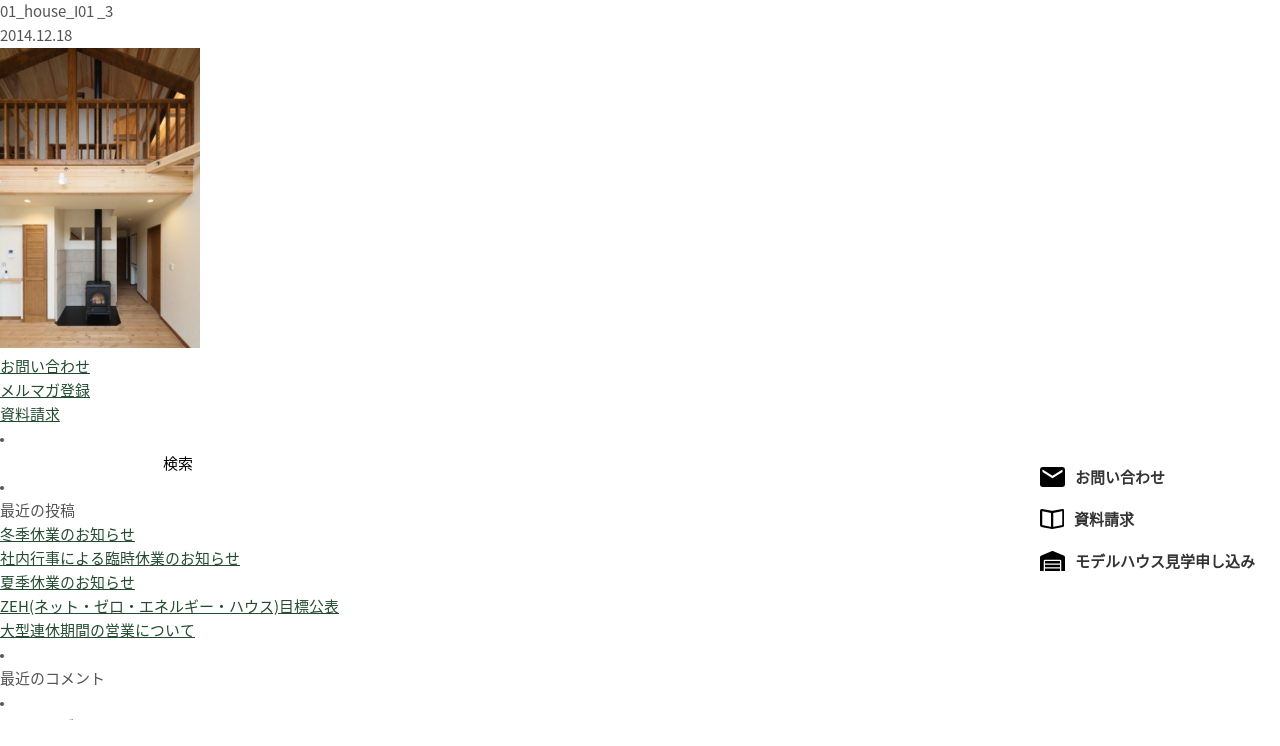

--- FILE ---
content_type: text/html; charset=UTF-8
request_url: https://kirigaya.jp/gallery/ie/house_i01/attachment/01_house_i01-_3/
body_size: 13080
content:
<!doctype html>
<html xmlns="http://www.w3.org/1999/xhtml" xml:lang="ja" lang="ja" xmlns:og="http://ogp.me/ns#" xmlns:fb="http://ogp.me/ns/fb#"> 
<head>
<meta charset="UTF-8" />
<title>01_house_I01 _3 | キリガヤ</title>
<meta http-equiv="X-UA-Compatible" content="IE=Edge,chrome=1">
<meta property="og:title" content="逗子の工務店｜キリガヤ"/>
<meta property="og:type" content="website"/>
<meta property="og:url" content="http://www.kirigaya.jp"/>
<meta property="og:site_name" content="キリガヤ"/>
<meta property="og:description" content="リフォームから注文住宅まで、湘南で家を建てるならキリガヤ。逗子・葉山・鎌倉での暮らしをサポートする地元密着型の工務店です。"/>
<meta name="viewport" content="width=device-width">
<link rel="stylesheet" media="all" href="https://kirigaya.jp/cms/wp-content/themes/kirigaya/css/base.css">
<!--[if lt IE 9]>
<script src="https://kirigaya.jp/cms/wp-content/themes/kirigaya/js/html5.js"></script>
<script src="https://kirigaya.jp/cms/wp-content/themes/kirigaya/js/html5shiv-printshiv.js"></script>
<![endif]-->
<link rel="stylesheet" media="all" href="https://kirigaya.jp/cms/wp-content/themes/kirigaya/css/blog.css">

<!-- Google Tag Manager -->
<script>(function(w,d,s,l,i){w[l]=w[l]||[];w[l].push({'gtm.start':
new Date().getTime(),event:'gtm.js'});var f=d.getElementsByTagName(s)[0],
j=d.createElement(s),dl=l!='dataLayer'?'&l='+l:'';j.async=true;j.src=
'https://www.googletagmanager.com/gtm.js?id='+i+dl;f.parentNode.insertBefore(j,f);
})(window,document,'script','dataLayer','GTM-MCJRMZT');</script>
<!-- End Google Tag Manager -->
<link rel="stylesheet" type="text/css" media="all" href="https://kirigaya.jp/cms/wp-content/themes/kirigaya/style.css?2404" />
<link rel="stylesheet" type="text/css" href="//cdn.jsdelivr.net/npm/slick-carousel@1.8.1/slick/slick.css"/><style>.slick-prev{z-index:1;}</style>	
<link rel="pingback" href="https://kirigaya.jp/cms/xmlrpc.php" />

		<!-- All in One SEO 4.9.3 - aioseo.com -->
	<meta name="robots" content="max-image-preview:large" />
	<meta name="author" content="kirigaya"/>
	<link rel="canonical" href="https://kirigaya.jp/gallery/ie/house_i01/attachment/01_house_i01-_3/" />
	<meta name="generator" content="All in One SEO (AIOSEO) 4.9.3" />
		<meta property="og:locale" content="ja_JP" />
		<meta property="og:site_name" content="キリガヤ | 逗子の工務店" />
		<meta property="og:type" content="article" />
		<meta property="og:title" content="01_house_I01 _3 | キリガヤ" />
		<meta property="og:url" content="https://kirigaya.jp/gallery/ie/house_i01/attachment/01_house_i01-_3/" />
		<meta property="og:image" content="https://kirigaya.jp/cms/wp-content/uploads/2014/10/13_map.jpg" />
		<meta property="og:image:secure_url" content="https://kirigaya.jp/cms/wp-content/uploads/2014/10/13_map.jpg" />
		<meta property="og:image:width" content="1480" />
		<meta property="og:image:height" content="554" />
		<meta property="article:published_time" content="2014-12-18T04:16:55+00:00" />
		<meta property="article:modified_time" content="2022-05-12T02:56:16+00:00" />
		<meta property="article:publisher" content="https://www.facebook.com/zushi.kirigaya/" />
		<meta name="twitter:card" content="summary" />
		<meta name="twitter:title" content="01_house_I01 _3 | キリガヤ" />
		<meta name="twitter:image" content="https://kirigaya.jp/cms/wp-content/uploads/2014/10/13_map.jpg" />
		<script type="application/ld+json" class="aioseo-schema">
			{"@context":"https:\/\/schema.org","@graph":[{"@type":"BreadcrumbList","@id":"https:\/\/kirigaya.jp\/gallery\/ie\/house_i01\/attachment\/01_house_i01-_3\/#breadcrumblist","itemListElement":[{"@type":"ListItem","@id":"https:\/\/kirigaya.jp#listItem","position":1,"name":"Home","item":"https:\/\/kirigaya.jp","nextItem":{"@type":"ListItem","@id":"https:\/\/kirigaya.jp\/gallery\/ie\/house_i01\/attachment\/01_house_i01-_3\/#listItem","name":"01_house_I01 _3"}},{"@type":"ListItem","@id":"https:\/\/kirigaya.jp\/gallery\/ie\/house_i01\/attachment\/01_house_i01-_3\/#listItem","position":2,"name":"01_house_I01 _3","previousItem":{"@type":"ListItem","@id":"https:\/\/kirigaya.jp#listItem","name":"Home"}}]},{"@type":"ItemPage","@id":"https:\/\/kirigaya.jp\/gallery\/ie\/house_i01\/attachment\/01_house_i01-_3\/#itempage","url":"https:\/\/kirigaya.jp\/gallery\/ie\/house_i01\/attachment\/01_house_i01-_3\/","name":"01_house_I01 _3 | \u30ad\u30ea\u30ac\u30e4","inLanguage":"ja","isPartOf":{"@id":"https:\/\/kirigaya.jp\/#website"},"breadcrumb":{"@id":"https:\/\/kirigaya.jp\/gallery\/ie\/house_i01\/attachment\/01_house_i01-_3\/#breadcrumblist"},"author":{"@id":"https:\/\/kirigaya.jp\/author\/kirigaya\/#author"},"creator":{"@id":"https:\/\/kirigaya.jp\/author\/kirigaya\/#author"},"datePublished":"2014-12-18T13:16:55+09:00","dateModified":"2022-05-12T11:56:16+09:00"},{"@type":"Organization","@id":"https:\/\/kirigaya.jp\/#organization","name":"\u682a\u5f0f\u4f1a\u793e\u30ad\u30ea\u30ac\u30e4","description":"\u9017\u5b50\u306e\u5de5\u52d9\u5e97","url":"https:\/\/kirigaya.jp\/","telephone":"+81468730066","logo":{"@type":"ImageObject","url":"https:\/\/kirigaya.jp\/cms\/wp-content\/uploads\/2024\/01\/3fe5c41a0a5a3dc0a4597054a53ff414.png","@id":"https:\/\/kirigaya.jp\/gallery\/ie\/house_i01\/attachment\/01_house_i01-_3\/#organizationLogo","width":800,"height":580},"image":{"@id":"https:\/\/kirigaya.jp\/gallery\/ie\/house_i01\/attachment\/01_house_i01-_3\/#organizationLogo"},"sameAs":["https:\/\/www.facebook.com\/zushi.kirigaya\/"]},{"@type":"Person","@id":"https:\/\/kirigaya.jp\/author\/kirigaya\/#author","url":"https:\/\/kirigaya.jp\/author\/kirigaya\/","name":"kirigaya","image":{"@type":"ImageObject","@id":"https:\/\/kirigaya.jp\/gallery\/ie\/house_i01\/attachment\/01_house_i01-_3\/#authorImage","url":"https:\/\/secure.gravatar.com\/avatar\/d25bfba89217660dcd785b4e5f1f65f6adc799b86ad488da14f8a549b5c20aaf?s=96&d=mm&r=g","width":96,"height":96,"caption":"kirigaya"}},{"@type":"WebSite","@id":"https:\/\/kirigaya.jp\/#website","url":"https:\/\/kirigaya.jp\/","name":"\u30ad\u30ea\u30ac\u30e4","description":"\u9017\u5b50\u306e\u5de5\u52d9\u5e97","inLanguage":"ja","publisher":{"@id":"https:\/\/kirigaya.jp\/#organization"}}]}
		</script>
		<!-- All in One SEO -->

<link rel="alternate" title="oEmbed (JSON)" type="application/json+oembed" href="https://kirigaya.jp/wp-json/oembed/1.0/embed?url=https%3A%2F%2Fkirigaya.jp%2Fgallery%2Fie%2Fhouse_i01%2Fattachment%2F01_house_i01-_3%2F" />
<link rel="alternate" title="oEmbed (XML)" type="text/xml+oembed" href="https://kirigaya.jp/wp-json/oembed/1.0/embed?url=https%3A%2F%2Fkirigaya.jp%2Fgallery%2Fie%2Fhouse_i01%2Fattachment%2F01_house_i01-_3%2F&#038;format=xml" />
		<!-- This site uses the Google Analytics by MonsterInsights plugin v9.11.1 - Using Analytics tracking - https://www.monsterinsights.com/ -->
							<script src="//www.googletagmanager.com/gtag/js?id=G-K0SF93DPT9"  data-cfasync="false" data-wpfc-render="false" type="text/javascript" async></script>
			<script data-cfasync="false" data-wpfc-render="false" type="text/javascript">
				var mi_version = '9.11.1';
				var mi_track_user = true;
				var mi_no_track_reason = '';
								var MonsterInsightsDefaultLocations = {"page_location":"https:\/\/kirigaya.jp\/gallery\/ie\/house_i01\/attachment\/01_house_i01-_3\/"};
								if ( typeof MonsterInsightsPrivacyGuardFilter === 'function' ) {
					var MonsterInsightsLocations = (typeof MonsterInsightsExcludeQuery === 'object') ? MonsterInsightsPrivacyGuardFilter( MonsterInsightsExcludeQuery ) : MonsterInsightsPrivacyGuardFilter( MonsterInsightsDefaultLocations );
				} else {
					var MonsterInsightsLocations = (typeof MonsterInsightsExcludeQuery === 'object') ? MonsterInsightsExcludeQuery : MonsterInsightsDefaultLocations;
				}

								var disableStrs = [
										'ga-disable-G-K0SF93DPT9',
									];

				/* Function to detect opted out users */
				function __gtagTrackerIsOptedOut() {
					for (var index = 0; index < disableStrs.length; index++) {
						if (document.cookie.indexOf(disableStrs[index] + '=true') > -1) {
							return true;
						}
					}

					return false;
				}

				/* Disable tracking if the opt-out cookie exists. */
				if (__gtagTrackerIsOptedOut()) {
					for (var index = 0; index < disableStrs.length; index++) {
						window[disableStrs[index]] = true;
					}
				}

				/* Opt-out function */
				function __gtagTrackerOptout() {
					for (var index = 0; index < disableStrs.length; index++) {
						document.cookie = disableStrs[index] + '=true; expires=Thu, 31 Dec 2099 23:59:59 UTC; path=/';
						window[disableStrs[index]] = true;
					}
				}

				if ('undefined' === typeof gaOptout) {
					function gaOptout() {
						__gtagTrackerOptout();
					}
				}
								window.dataLayer = window.dataLayer || [];

				window.MonsterInsightsDualTracker = {
					helpers: {},
					trackers: {},
				};
				if (mi_track_user) {
					function __gtagDataLayer() {
						dataLayer.push(arguments);
					}

					function __gtagTracker(type, name, parameters) {
						if (!parameters) {
							parameters = {};
						}

						if (parameters.send_to) {
							__gtagDataLayer.apply(null, arguments);
							return;
						}

						if (type === 'event') {
														parameters.send_to = monsterinsights_frontend.v4_id;
							var hookName = name;
							if (typeof parameters['event_category'] !== 'undefined') {
								hookName = parameters['event_category'] + ':' + name;
							}

							if (typeof MonsterInsightsDualTracker.trackers[hookName] !== 'undefined') {
								MonsterInsightsDualTracker.trackers[hookName](parameters);
							} else {
								__gtagDataLayer('event', name, parameters);
							}
							
						} else {
							__gtagDataLayer.apply(null, arguments);
						}
					}

					__gtagTracker('js', new Date());
					__gtagTracker('set', {
						'developer_id.dZGIzZG': true,
											});
					if ( MonsterInsightsLocations.page_location ) {
						__gtagTracker('set', MonsterInsightsLocations);
					}
										__gtagTracker('config', 'G-K0SF93DPT9', {"forceSSL":"true","link_attribution":"true"} );
										window.gtag = __gtagTracker;										(function () {
						/* https://developers.google.com/analytics/devguides/collection/analyticsjs/ */
						/* ga and __gaTracker compatibility shim. */
						var noopfn = function () {
							return null;
						};
						var newtracker = function () {
							return new Tracker();
						};
						var Tracker = function () {
							return null;
						};
						var p = Tracker.prototype;
						p.get = noopfn;
						p.set = noopfn;
						p.send = function () {
							var args = Array.prototype.slice.call(arguments);
							args.unshift('send');
							__gaTracker.apply(null, args);
						};
						var __gaTracker = function () {
							var len = arguments.length;
							if (len === 0) {
								return;
							}
							var f = arguments[len - 1];
							if (typeof f !== 'object' || f === null || typeof f.hitCallback !== 'function') {
								if ('send' === arguments[0]) {
									var hitConverted, hitObject = false, action;
									if ('event' === arguments[1]) {
										if ('undefined' !== typeof arguments[3]) {
											hitObject = {
												'eventAction': arguments[3],
												'eventCategory': arguments[2],
												'eventLabel': arguments[4],
												'value': arguments[5] ? arguments[5] : 1,
											}
										}
									}
									if ('pageview' === arguments[1]) {
										if ('undefined' !== typeof arguments[2]) {
											hitObject = {
												'eventAction': 'page_view',
												'page_path': arguments[2],
											}
										}
									}
									if (typeof arguments[2] === 'object') {
										hitObject = arguments[2];
									}
									if (typeof arguments[5] === 'object') {
										Object.assign(hitObject, arguments[5]);
									}
									if ('undefined' !== typeof arguments[1].hitType) {
										hitObject = arguments[1];
										if ('pageview' === hitObject.hitType) {
											hitObject.eventAction = 'page_view';
										}
									}
									if (hitObject) {
										action = 'timing' === arguments[1].hitType ? 'timing_complete' : hitObject.eventAction;
										hitConverted = mapArgs(hitObject);
										__gtagTracker('event', action, hitConverted);
									}
								}
								return;
							}

							function mapArgs(args) {
								var arg, hit = {};
								var gaMap = {
									'eventCategory': 'event_category',
									'eventAction': 'event_action',
									'eventLabel': 'event_label',
									'eventValue': 'event_value',
									'nonInteraction': 'non_interaction',
									'timingCategory': 'event_category',
									'timingVar': 'name',
									'timingValue': 'value',
									'timingLabel': 'event_label',
									'page': 'page_path',
									'location': 'page_location',
									'title': 'page_title',
									'referrer' : 'page_referrer',
								};
								for (arg in args) {
																		if (!(!args.hasOwnProperty(arg) || !gaMap.hasOwnProperty(arg))) {
										hit[gaMap[arg]] = args[arg];
									} else {
										hit[arg] = args[arg];
									}
								}
								return hit;
							}

							try {
								f.hitCallback();
							} catch (ex) {
							}
						};
						__gaTracker.create = newtracker;
						__gaTracker.getByName = newtracker;
						__gaTracker.getAll = function () {
							return [];
						};
						__gaTracker.remove = noopfn;
						__gaTracker.loaded = true;
						window['__gaTracker'] = __gaTracker;
					})();
									} else {
										console.log("");
					(function () {
						function __gtagTracker() {
							return null;
						}

						window['__gtagTracker'] = __gtagTracker;
						window['gtag'] = __gtagTracker;
					})();
									}
			</script>
							<!-- / Google Analytics by MonsterInsights -->
		<style id='wp-img-auto-sizes-contain-inline-css' type='text/css'>
img:is([sizes=auto i],[sizes^="auto," i]){contain-intrinsic-size:3000px 1500px}
/*# sourceURL=wp-img-auto-sizes-contain-inline-css */
</style>
<style id='wp-emoji-styles-inline-css' type='text/css'>

	img.wp-smiley, img.emoji {
		display: inline !important;
		border: none !important;
		box-shadow: none !important;
		height: 1em !important;
		width: 1em !important;
		margin: 0 0.07em !important;
		vertical-align: -0.1em !important;
		background: none !important;
		padding: 0 !important;
	}
/*# sourceURL=wp-emoji-styles-inline-css */
</style>
<style id='wp-block-library-inline-css' type='text/css'>
:root{--wp-block-synced-color:#7a00df;--wp-block-synced-color--rgb:122,0,223;--wp-bound-block-color:var(--wp-block-synced-color);--wp-editor-canvas-background:#ddd;--wp-admin-theme-color:#007cba;--wp-admin-theme-color--rgb:0,124,186;--wp-admin-theme-color-darker-10:#006ba1;--wp-admin-theme-color-darker-10--rgb:0,107,160.5;--wp-admin-theme-color-darker-20:#005a87;--wp-admin-theme-color-darker-20--rgb:0,90,135;--wp-admin-border-width-focus:2px}@media (min-resolution:192dpi){:root{--wp-admin-border-width-focus:1.5px}}.wp-element-button{cursor:pointer}:root .has-very-light-gray-background-color{background-color:#eee}:root .has-very-dark-gray-background-color{background-color:#313131}:root .has-very-light-gray-color{color:#eee}:root .has-very-dark-gray-color{color:#313131}:root .has-vivid-green-cyan-to-vivid-cyan-blue-gradient-background{background:linear-gradient(135deg,#00d084,#0693e3)}:root .has-purple-crush-gradient-background{background:linear-gradient(135deg,#34e2e4,#4721fb 50%,#ab1dfe)}:root .has-hazy-dawn-gradient-background{background:linear-gradient(135deg,#faaca8,#dad0ec)}:root .has-subdued-olive-gradient-background{background:linear-gradient(135deg,#fafae1,#67a671)}:root .has-atomic-cream-gradient-background{background:linear-gradient(135deg,#fdd79a,#004a59)}:root .has-nightshade-gradient-background{background:linear-gradient(135deg,#330968,#31cdcf)}:root .has-midnight-gradient-background{background:linear-gradient(135deg,#020381,#2874fc)}:root{--wp--preset--font-size--normal:16px;--wp--preset--font-size--huge:42px}.has-regular-font-size{font-size:1em}.has-larger-font-size{font-size:2.625em}.has-normal-font-size{font-size:var(--wp--preset--font-size--normal)}.has-huge-font-size{font-size:var(--wp--preset--font-size--huge)}.has-text-align-center{text-align:center}.has-text-align-left{text-align:left}.has-text-align-right{text-align:right}.has-fit-text{white-space:nowrap!important}#end-resizable-editor-section{display:none}.aligncenter{clear:both}.items-justified-left{justify-content:flex-start}.items-justified-center{justify-content:center}.items-justified-right{justify-content:flex-end}.items-justified-space-between{justify-content:space-between}.screen-reader-text{border:0;clip-path:inset(50%);height:1px;margin:-1px;overflow:hidden;padding:0;position:absolute;width:1px;word-wrap:normal!important}.screen-reader-text:focus{background-color:#ddd;clip-path:none;color:#444;display:block;font-size:1em;height:auto;left:5px;line-height:normal;padding:15px 23px 14px;text-decoration:none;top:5px;width:auto;z-index:100000}html :where(.has-border-color){border-style:solid}html :where([style*=border-top-color]){border-top-style:solid}html :where([style*=border-right-color]){border-right-style:solid}html :where([style*=border-bottom-color]){border-bottom-style:solid}html :where([style*=border-left-color]){border-left-style:solid}html :where([style*=border-width]){border-style:solid}html :where([style*=border-top-width]){border-top-style:solid}html :where([style*=border-right-width]){border-right-style:solid}html :where([style*=border-bottom-width]){border-bottom-style:solid}html :where([style*=border-left-width]){border-left-style:solid}html :where(img[class*=wp-image-]){height:auto;max-width:100%}:where(figure){margin:0 0 1em}html :where(.is-position-sticky){--wp-admin--admin-bar--position-offset:var(--wp-admin--admin-bar--height,0px)}@media screen and (max-width:600px){html :where(.is-position-sticky){--wp-admin--admin-bar--position-offset:0px}}

/*# sourceURL=wp-block-library-inline-css */
</style><style id='global-styles-inline-css' type='text/css'>
:root{--wp--preset--aspect-ratio--square: 1;--wp--preset--aspect-ratio--4-3: 4/3;--wp--preset--aspect-ratio--3-4: 3/4;--wp--preset--aspect-ratio--3-2: 3/2;--wp--preset--aspect-ratio--2-3: 2/3;--wp--preset--aspect-ratio--16-9: 16/9;--wp--preset--aspect-ratio--9-16: 9/16;--wp--preset--color--black: #000000;--wp--preset--color--cyan-bluish-gray: #abb8c3;--wp--preset--color--white: #ffffff;--wp--preset--color--pale-pink: #f78da7;--wp--preset--color--vivid-red: #cf2e2e;--wp--preset--color--luminous-vivid-orange: #ff6900;--wp--preset--color--luminous-vivid-amber: #fcb900;--wp--preset--color--light-green-cyan: #7bdcb5;--wp--preset--color--vivid-green-cyan: #00d084;--wp--preset--color--pale-cyan-blue: #8ed1fc;--wp--preset--color--vivid-cyan-blue: #0693e3;--wp--preset--color--vivid-purple: #9b51e0;--wp--preset--gradient--vivid-cyan-blue-to-vivid-purple: linear-gradient(135deg,rgb(6,147,227) 0%,rgb(155,81,224) 100%);--wp--preset--gradient--light-green-cyan-to-vivid-green-cyan: linear-gradient(135deg,rgb(122,220,180) 0%,rgb(0,208,130) 100%);--wp--preset--gradient--luminous-vivid-amber-to-luminous-vivid-orange: linear-gradient(135deg,rgb(252,185,0) 0%,rgb(255,105,0) 100%);--wp--preset--gradient--luminous-vivid-orange-to-vivid-red: linear-gradient(135deg,rgb(255,105,0) 0%,rgb(207,46,46) 100%);--wp--preset--gradient--very-light-gray-to-cyan-bluish-gray: linear-gradient(135deg,rgb(238,238,238) 0%,rgb(169,184,195) 100%);--wp--preset--gradient--cool-to-warm-spectrum: linear-gradient(135deg,rgb(74,234,220) 0%,rgb(151,120,209) 20%,rgb(207,42,186) 40%,rgb(238,44,130) 60%,rgb(251,105,98) 80%,rgb(254,248,76) 100%);--wp--preset--gradient--blush-light-purple: linear-gradient(135deg,rgb(255,206,236) 0%,rgb(152,150,240) 100%);--wp--preset--gradient--blush-bordeaux: linear-gradient(135deg,rgb(254,205,165) 0%,rgb(254,45,45) 50%,rgb(107,0,62) 100%);--wp--preset--gradient--luminous-dusk: linear-gradient(135deg,rgb(255,203,112) 0%,rgb(199,81,192) 50%,rgb(65,88,208) 100%);--wp--preset--gradient--pale-ocean: linear-gradient(135deg,rgb(255,245,203) 0%,rgb(182,227,212) 50%,rgb(51,167,181) 100%);--wp--preset--gradient--electric-grass: linear-gradient(135deg,rgb(202,248,128) 0%,rgb(113,206,126) 100%);--wp--preset--gradient--midnight: linear-gradient(135deg,rgb(2,3,129) 0%,rgb(40,116,252) 100%);--wp--preset--font-size--small: 13px;--wp--preset--font-size--medium: 20px;--wp--preset--font-size--large: 36px;--wp--preset--font-size--x-large: 42px;--wp--preset--spacing--20: 0.44rem;--wp--preset--spacing--30: 0.67rem;--wp--preset--spacing--40: 1rem;--wp--preset--spacing--50: 1.5rem;--wp--preset--spacing--60: 2.25rem;--wp--preset--spacing--70: 3.38rem;--wp--preset--spacing--80: 5.06rem;--wp--preset--shadow--natural: 6px 6px 9px rgba(0, 0, 0, 0.2);--wp--preset--shadow--deep: 12px 12px 50px rgba(0, 0, 0, 0.4);--wp--preset--shadow--sharp: 6px 6px 0px rgba(0, 0, 0, 0.2);--wp--preset--shadow--outlined: 6px 6px 0px -3px rgb(255, 255, 255), 6px 6px rgb(0, 0, 0);--wp--preset--shadow--crisp: 6px 6px 0px rgb(0, 0, 0);}:where(.is-layout-flex){gap: 0.5em;}:where(.is-layout-grid){gap: 0.5em;}body .is-layout-flex{display: flex;}.is-layout-flex{flex-wrap: wrap;align-items: center;}.is-layout-flex > :is(*, div){margin: 0;}body .is-layout-grid{display: grid;}.is-layout-grid > :is(*, div){margin: 0;}:where(.wp-block-columns.is-layout-flex){gap: 2em;}:where(.wp-block-columns.is-layout-grid){gap: 2em;}:where(.wp-block-post-template.is-layout-flex){gap: 1.25em;}:where(.wp-block-post-template.is-layout-grid){gap: 1.25em;}.has-black-color{color: var(--wp--preset--color--black) !important;}.has-cyan-bluish-gray-color{color: var(--wp--preset--color--cyan-bluish-gray) !important;}.has-white-color{color: var(--wp--preset--color--white) !important;}.has-pale-pink-color{color: var(--wp--preset--color--pale-pink) !important;}.has-vivid-red-color{color: var(--wp--preset--color--vivid-red) !important;}.has-luminous-vivid-orange-color{color: var(--wp--preset--color--luminous-vivid-orange) !important;}.has-luminous-vivid-amber-color{color: var(--wp--preset--color--luminous-vivid-amber) !important;}.has-light-green-cyan-color{color: var(--wp--preset--color--light-green-cyan) !important;}.has-vivid-green-cyan-color{color: var(--wp--preset--color--vivid-green-cyan) !important;}.has-pale-cyan-blue-color{color: var(--wp--preset--color--pale-cyan-blue) !important;}.has-vivid-cyan-blue-color{color: var(--wp--preset--color--vivid-cyan-blue) !important;}.has-vivid-purple-color{color: var(--wp--preset--color--vivid-purple) !important;}.has-black-background-color{background-color: var(--wp--preset--color--black) !important;}.has-cyan-bluish-gray-background-color{background-color: var(--wp--preset--color--cyan-bluish-gray) !important;}.has-white-background-color{background-color: var(--wp--preset--color--white) !important;}.has-pale-pink-background-color{background-color: var(--wp--preset--color--pale-pink) !important;}.has-vivid-red-background-color{background-color: var(--wp--preset--color--vivid-red) !important;}.has-luminous-vivid-orange-background-color{background-color: var(--wp--preset--color--luminous-vivid-orange) !important;}.has-luminous-vivid-amber-background-color{background-color: var(--wp--preset--color--luminous-vivid-amber) !important;}.has-light-green-cyan-background-color{background-color: var(--wp--preset--color--light-green-cyan) !important;}.has-vivid-green-cyan-background-color{background-color: var(--wp--preset--color--vivid-green-cyan) !important;}.has-pale-cyan-blue-background-color{background-color: var(--wp--preset--color--pale-cyan-blue) !important;}.has-vivid-cyan-blue-background-color{background-color: var(--wp--preset--color--vivid-cyan-blue) !important;}.has-vivid-purple-background-color{background-color: var(--wp--preset--color--vivid-purple) !important;}.has-black-border-color{border-color: var(--wp--preset--color--black) !important;}.has-cyan-bluish-gray-border-color{border-color: var(--wp--preset--color--cyan-bluish-gray) !important;}.has-white-border-color{border-color: var(--wp--preset--color--white) !important;}.has-pale-pink-border-color{border-color: var(--wp--preset--color--pale-pink) !important;}.has-vivid-red-border-color{border-color: var(--wp--preset--color--vivid-red) !important;}.has-luminous-vivid-orange-border-color{border-color: var(--wp--preset--color--luminous-vivid-orange) !important;}.has-luminous-vivid-amber-border-color{border-color: var(--wp--preset--color--luminous-vivid-amber) !important;}.has-light-green-cyan-border-color{border-color: var(--wp--preset--color--light-green-cyan) !important;}.has-vivid-green-cyan-border-color{border-color: var(--wp--preset--color--vivid-green-cyan) !important;}.has-pale-cyan-blue-border-color{border-color: var(--wp--preset--color--pale-cyan-blue) !important;}.has-vivid-cyan-blue-border-color{border-color: var(--wp--preset--color--vivid-cyan-blue) !important;}.has-vivid-purple-border-color{border-color: var(--wp--preset--color--vivid-purple) !important;}.has-vivid-cyan-blue-to-vivid-purple-gradient-background{background: var(--wp--preset--gradient--vivid-cyan-blue-to-vivid-purple) !important;}.has-light-green-cyan-to-vivid-green-cyan-gradient-background{background: var(--wp--preset--gradient--light-green-cyan-to-vivid-green-cyan) !important;}.has-luminous-vivid-amber-to-luminous-vivid-orange-gradient-background{background: var(--wp--preset--gradient--luminous-vivid-amber-to-luminous-vivid-orange) !important;}.has-luminous-vivid-orange-to-vivid-red-gradient-background{background: var(--wp--preset--gradient--luminous-vivid-orange-to-vivid-red) !important;}.has-very-light-gray-to-cyan-bluish-gray-gradient-background{background: var(--wp--preset--gradient--very-light-gray-to-cyan-bluish-gray) !important;}.has-cool-to-warm-spectrum-gradient-background{background: var(--wp--preset--gradient--cool-to-warm-spectrum) !important;}.has-blush-light-purple-gradient-background{background: var(--wp--preset--gradient--blush-light-purple) !important;}.has-blush-bordeaux-gradient-background{background: var(--wp--preset--gradient--blush-bordeaux) !important;}.has-luminous-dusk-gradient-background{background: var(--wp--preset--gradient--luminous-dusk) !important;}.has-pale-ocean-gradient-background{background: var(--wp--preset--gradient--pale-ocean) !important;}.has-electric-grass-gradient-background{background: var(--wp--preset--gradient--electric-grass) !important;}.has-midnight-gradient-background{background: var(--wp--preset--gradient--midnight) !important;}.has-small-font-size{font-size: var(--wp--preset--font-size--small) !important;}.has-medium-font-size{font-size: var(--wp--preset--font-size--medium) !important;}.has-large-font-size{font-size: var(--wp--preset--font-size--large) !important;}.has-x-large-font-size{font-size: var(--wp--preset--font-size--x-large) !important;}
/*# sourceURL=global-styles-inline-css */
</style>

<style id='classic-theme-styles-inline-css' type='text/css'>
/*! This file is auto-generated */
.wp-block-button__link{color:#fff;background-color:#32373c;border-radius:9999px;box-shadow:none;text-decoration:none;padding:calc(.667em + 2px) calc(1.333em + 2px);font-size:1.125em}.wp-block-file__button{background:#32373c;color:#fff;text-decoration:none}
/*# sourceURL=/wp-includes/css/classic-themes.min.css */
</style>
<script type="text/javascript" src="https://kirigaya.jp/cms/wp-content/plugins/google-analytics-for-wordpress/assets/js/frontend-gtag.min.js?ver=9.11.1" id="monsterinsights-frontend-script-js" async="async" data-wp-strategy="async"></script>
<script data-cfasync="false" data-wpfc-render="false" type="text/javascript" id='monsterinsights-frontend-script-js-extra'>/* <![CDATA[ */
var monsterinsights_frontend = {"js_events_tracking":"true","download_extensions":"doc,pdf,ppt,zip,xls,docx,pptx,xlsx","inbound_paths":"[{\"path\":\"\\\/go\\\/\",\"label\":\"affiliate\"},{\"path\":\"\\\/recommend\\\/\",\"label\":\"affiliate\"}]","home_url":"https:\/\/kirigaya.jp","hash_tracking":"false","v4_id":"G-K0SF93DPT9"};/* ]]> */
</script>
<script type="text/javascript" src="https://kirigaya.jp/cms/wp-includes/js/jquery/jquery.min.js?ver=3.7.1" id="jquery-core-js"></script>
<script type="text/javascript" src="https://kirigaya.jp/cms/wp-includes/js/jquery/jquery-migrate.min.js?ver=3.4.1" id="jquery-migrate-js"></script>
<script type="text/javascript" src="https://kirigaya.jp/cms/wp-content/themes/kirigaya/modernizr.min.js?ver=6.9" id="modernizr-js"></script>
<link rel="https://api.w.org/" href="https://kirigaya.jp/wp-json/" /><link rel="alternate" title="JSON" type="application/json" href="https://kirigaya.jp/wp-json/wp/v2/media/791" /><link rel='shortlink' href='https://kirigaya.jp/?p=791' />
<style type="text/css">.recentcomments a{display:inline !important;padding:0 !important;margin:0 !important;}</style></head>

		<div id="container" class="clearfix">
		
			<div id="content" role="main">

			
		<div class="entry-content">
					<h1>01_house_I01 _3</h1>
			<p class="published">2014.12.18</p>
				<p class="attachment"><a href='https://kirigaya.jp/cms/wp-content/uploads/2014/12/01_house_I01-_3.jpg'><img fetchpriority="high" decoding="async" width="200" height="300" src="https://kirigaya.jp/cms/wp-content/uploads/2014/12/01_house_I01-_3-200x300.jpg" class="attachment-medium size-medium" alt="" srcset="https://kirigaya.jp/cms/wp-content/uploads/2014/12/01_house_I01-_3-200x300.jpg 200w, https://kirigaya.jp/cms/wp-content/uploads/2014/12/01_house_I01-_3.jpg 360w" sizes="(max-width: 200px) 100vw, 200px" /></a></p>
			</div><!-- /.entry-content -->
				
			</div><!-- #content -->
			
			
<aside class="fit">
<ul>
<li><a href="https://kirigaya.jp/contact"><span>お問い合わせ</span></a></li>
<li><a href="https://kirigaya.jp/mailmaga"><span>メルマガ登録</span></a></li>
<li><a href="https://kirigaya.jp/shiryo"><span>資料請求</span></a></li>
</ul>

<li id="search-2" class="widget-container widget_search"><form role="search" method="get" id="searchform" class="searchform" action="https://kirigaya.jp/">
				<div>
					<label class="screen-reader-text" for="s">検索:</label>
					<input type="text" value="" name="s" id="s" />
					<input type="submit" id="searchsubmit" value="検索" />
				</div>
			</form></li>
		<li id="recent-posts-2" class="widget-container widget_recent_entries">
		<h3 class="widget-title">最近の投稿</h3>
		<ul>
											<li>
					<a href="https://kirigaya.jp/info/20251227/">冬季休業のお知らせ</a>
									</li>
											<li>
					<a href="https://kirigaya.jp/info/20251010/">社内行事による臨時休業のお知らせ</a>
									</li>
											<li>
					<a href="https://kirigaya.jp/info/20250723/">夏季休業のお知らせ</a>
									</li>
											<li>
					<a href="https://kirigaya.jp/news/20250710/">ZEH(ネット・ゼロ・エネルギー・ハウス)目標公表</a>
									</li>
											<li>
					<a href="https://kirigaya.jp/info/20250503/">大型連休期間の営業について</a>
									</li>
					</ul>

		</li><li id="recent-comments-2" class="widget-container widget_recent_comments"><h3 class="widget-title">最近のコメント</h3><ul id="recentcomments"></ul></li><li id="archives-2" class="widget-container widget_archive"><h3 class="widget-title">アーカイブ</h3>
			<ul>
					<li><a href='https://kirigaya.jp/2025/12/'>2025年12月</a></li>
	<li><a href='https://kirigaya.jp/2025/10/'>2025年10月</a></li>
	<li><a href='https://kirigaya.jp/2025/07/'>2025年7月</a></li>
	<li><a href='https://kirigaya.jp/2025/04/'>2025年4月</a></li>
	<li><a href='https://kirigaya.jp/2024/12/'>2024年12月</a></li>
	<li><a href='https://kirigaya.jp/2024/11/'>2024年11月</a></li>
	<li><a href='https://kirigaya.jp/2024/10/'>2024年10月</a></li>
	<li><a href='https://kirigaya.jp/2024/07/'>2024年7月</a></li>
	<li><a href='https://kirigaya.jp/2024/05/'>2024年5月</a></li>
	<li><a href='https://kirigaya.jp/2024/04/'>2024年4月</a></li>
	<li><a href='https://kirigaya.jp/2023/12/'>2023年12月</a></li>
	<li><a href='https://kirigaya.jp/2023/07/'>2023年7月</a></li>
	<li><a href='https://kirigaya.jp/2023/05/'>2023年5月</a></li>
	<li><a href='https://kirigaya.jp/2023/04/'>2023年4月</a></li>
	<li><a href='https://kirigaya.jp/2023/03/'>2023年3月</a></li>
	<li><a href='https://kirigaya.jp/2023/01/'>2023年1月</a></li>
	<li><a href='https://kirigaya.jp/2022/12/'>2022年12月</a></li>
	<li><a href='https://kirigaya.jp/2022/08/'>2022年8月</a></li>
	<li><a href='https://kirigaya.jp/2022/07/'>2022年7月</a></li>
	<li><a href='https://kirigaya.jp/2022/06/'>2022年6月</a></li>
	<li><a href='https://kirigaya.jp/2022/05/'>2022年5月</a></li>
	<li><a href='https://kirigaya.jp/2022/04/'>2022年4月</a></li>
	<li><a href='https://kirigaya.jp/2021/12/'>2021年12月</a></li>
	<li><a href='https://kirigaya.jp/2021/07/'>2021年7月</a></li>
	<li><a href='https://kirigaya.jp/2021/05/'>2021年5月</a></li>
	<li><a href='https://kirigaya.jp/2021/04/'>2021年4月</a></li>
	<li><a href='https://kirigaya.jp/2021/02/'>2021年2月</a></li>
	<li><a href='https://kirigaya.jp/2020/12/'>2020年12月</a></li>
	<li><a href='https://kirigaya.jp/2020/11/'>2020年11月</a></li>
	<li><a href='https://kirigaya.jp/2020/10/'>2020年10月</a></li>
	<li><a href='https://kirigaya.jp/2020/09/'>2020年9月</a></li>
	<li><a href='https://kirigaya.jp/2020/08/'>2020年8月</a></li>
	<li><a href='https://kirigaya.jp/2020/07/'>2020年7月</a></li>
	<li><a href='https://kirigaya.jp/2020/05/'>2020年5月</a></li>
	<li><a href='https://kirigaya.jp/2020/04/'>2020年4月</a></li>
	<li><a href='https://kirigaya.jp/2020/03/'>2020年3月</a></li>
	<li><a href='https://kirigaya.jp/2020/02/'>2020年2月</a></li>
	<li><a href='https://kirigaya.jp/2020/01/'>2020年1月</a></li>
	<li><a href='https://kirigaya.jp/2019/12/'>2019年12月</a></li>
	<li><a href='https://kirigaya.jp/2019/11/'>2019年11月</a></li>
	<li><a href='https://kirigaya.jp/2019/09/'>2019年9月</a></li>
	<li><a href='https://kirigaya.jp/2019/08/'>2019年8月</a></li>
	<li><a href='https://kirigaya.jp/2019/07/'>2019年7月</a></li>
	<li><a href='https://kirigaya.jp/2019/06/'>2019年6月</a></li>
	<li><a href='https://kirigaya.jp/2019/05/'>2019年5月</a></li>
	<li><a href='https://kirigaya.jp/2019/04/'>2019年4月</a></li>
	<li><a href='https://kirigaya.jp/2019/03/'>2019年3月</a></li>
	<li><a href='https://kirigaya.jp/2019/02/'>2019年2月</a></li>
	<li><a href='https://kirigaya.jp/2019/01/'>2019年1月</a></li>
	<li><a href='https://kirigaya.jp/2018/12/'>2018年12月</a></li>
	<li><a href='https://kirigaya.jp/2018/11/'>2018年11月</a></li>
	<li><a href='https://kirigaya.jp/2018/10/'>2018年10月</a></li>
	<li><a href='https://kirigaya.jp/2018/09/'>2018年9月</a></li>
	<li><a href='https://kirigaya.jp/2018/08/'>2018年8月</a></li>
	<li><a href='https://kirigaya.jp/2018/07/'>2018年7月</a></li>
	<li><a href='https://kirigaya.jp/2018/06/'>2018年6月</a></li>
	<li><a href='https://kirigaya.jp/2018/05/'>2018年5月</a></li>
	<li><a href='https://kirigaya.jp/2018/04/'>2018年4月</a></li>
	<li><a href='https://kirigaya.jp/2018/03/'>2018年3月</a></li>
	<li><a href='https://kirigaya.jp/2018/01/'>2018年1月</a></li>
	<li><a href='https://kirigaya.jp/2017/12/'>2017年12月</a></li>
	<li><a href='https://kirigaya.jp/2017/11/'>2017年11月</a></li>
	<li><a href='https://kirigaya.jp/2017/10/'>2017年10月</a></li>
	<li><a href='https://kirigaya.jp/2017/09/'>2017年9月</a></li>
	<li><a href='https://kirigaya.jp/2017/08/'>2017年8月</a></li>
	<li><a href='https://kirigaya.jp/2017/06/'>2017年6月</a></li>
	<li><a href='https://kirigaya.jp/2017/05/'>2017年5月</a></li>
	<li><a href='https://kirigaya.jp/2017/04/'>2017年4月</a></li>
	<li><a href='https://kirigaya.jp/2017/03/'>2017年3月</a></li>
	<li><a href='https://kirigaya.jp/2017/02/'>2017年2月</a></li>
	<li><a href='https://kirigaya.jp/2017/01/'>2017年1月</a></li>
	<li><a href='https://kirigaya.jp/2016/12/'>2016年12月</a></li>
	<li><a href='https://kirigaya.jp/2016/11/'>2016年11月</a></li>
	<li><a href='https://kirigaya.jp/2016/10/'>2016年10月</a></li>
	<li><a href='https://kirigaya.jp/2016/09/'>2016年9月</a></li>
	<li><a href='https://kirigaya.jp/2016/08/'>2016年8月</a></li>
	<li><a href='https://kirigaya.jp/2016/07/'>2016年7月</a></li>
	<li><a href='https://kirigaya.jp/2016/05/'>2016年5月</a></li>
	<li><a href='https://kirigaya.jp/2016/04/'>2016年4月</a></li>
	<li><a href='https://kirigaya.jp/2016/03/'>2016年3月</a></li>
	<li><a href='https://kirigaya.jp/2016/02/'>2016年2月</a></li>
	<li><a href='https://kirigaya.jp/2016/01/'>2016年1月</a></li>
	<li><a href='https://kirigaya.jp/2015/12/'>2015年12月</a></li>
	<li><a href='https://kirigaya.jp/2015/11/'>2015年11月</a></li>
	<li><a href='https://kirigaya.jp/2015/10/'>2015年10月</a></li>
	<li><a href='https://kirigaya.jp/2015/08/'>2015年8月</a></li>
	<li><a href='https://kirigaya.jp/2015/07/'>2015年7月</a></li>
	<li><a href='https://kirigaya.jp/2015/06/'>2015年6月</a></li>
	<li><a href='https://kirigaya.jp/2015/05/'>2015年5月</a></li>
	<li><a href='https://kirigaya.jp/2015/04/'>2015年4月</a></li>
	<li><a href='https://kirigaya.jp/2015/03/'>2015年3月</a></li>
	<li><a href='https://kirigaya.jp/2015/02/'>2015年2月</a></li>
	<li><a href='https://kirigaya.jp/2014/05/'>2014年5月</a></li>
	<li><a href='https://kirigaya.jp/2014/01/'>2014年1月</a></li>
	<li><a href='https://kirigaya.jp/2013/04/'>2013年4月</a></li>
			</ul>

			</li><li id="categories-2" class="widget-container widget_categories"><h3 class="widget-title">カテゴリー</h3>
			<ul>
					<li class="cat-item cat-item-3"><a href="https://kirigaya.jp/category/eventinfo/">eventinfo</a>
</li>
	<li class="cat-item cat-item-2"><a href="https://kirigaya.jp/category/info/">Information</a>
</li>
	<li class="cat-item cat-item-25"><a href="https://kirigaya.jp/category/news/">news</a>
</li>
			</ul>

			</li><li id="meta-2" class="widget-container widget_meta"><h3 class="widget-title">メタ情報</h3>
		<ul>
						<li><a href="https://kirigaya.jp/cms/lo9in">ログイン</a></li>
			<li><a href="https://kirigaya.jp/feed/">投稿フィード</a></li>
			<li><a href="https://kirigaya.jp/comments/feed/">コメントフィード</a></li>

			<li><a href="https://ja.wordpress.org/">WordPress.org</a></li>
		</ul>

		</li>
<div id="likebox_container">
<div class="fb-like-box" data-href="https://www.facebook.com/zushi.kirigaya" data-width="290" data-height="581" data-colorscheme="light" data-show-faces="true" data-header="true" data-stream="true" data-show-border="false"></div>
</div>
</aside>
			
		</div><!-- #container -->

<div id="sitemap">
<div class="wrap">

<div class="item event">
<header>
<h2>Event</h2>
<p><a href="https://kirigaya.jp/event">一覧を見る</a></p>
</header>
<dl>

<dt>

<a href="https://kirigaya.jp/event_cat/ev_ie " class="ev_ie ">


家づくり
</a>
</dt>

<dd><a href="https://kirigaya.jp/event/ev_ie/at_any_time_03/">随時_補助輪ありの土地探し「初めての土地探し」相談会【3組様限定】</a></dd>

<dt>

<a href="https://kirigaya.jp/event_cat/ev_ie " class="ev_ie ">


家づくり
</a>
</dt>

<dd><a href="https://kirigaya.jp/event/ev_ie/at_any_time_02/">随時_逗子、どこすむ？【 オンラインOK 】</a></dd>

<dt>

<a href="https://kirigaya.jp/event_cat/ev_ie " class="ev_ie ">


家づくり
</a>
</dt>

<dd><a href="https://kirigaya.jp/event/ev_ie/at_any_time_01/">随時_キリガヤの木の家・更によりすぐり3邸紹介【 オンラインOK 】</a></dd>

<dt>

<a href="https://kirigaya.jp/event_cat/ev_ie " class="ev_ie ">


家づくり
</a>
</dt>

<dd><a href="https://kirigaya.jp/event/ev_ie/20260131-2/">1/31(土)、2/1(日)_平屋+自由空間の家 完成見学会</a></dd>

<dt>

<a href="https://kirigaya.jp/event_cat/ev_community " class="ev_community ">


コミュニティ
</a>
</dt>

<dd><a href="https://kirigaya.jp/event/ev_community/20251207-2/">【終】12/7(日)_キリガヤもくあそび －第12回－</a></dd>

</dl>

<ul>
<li><a href="https://kirigaya.jp/event_cat/ev_ie" class="ie">家づくりのイベント情報</a></li>
<li><a href="https://kirigaya.jp/event_cat/ev_niwa" class="niwa">庭づくりのイベント情報</a></li>
<li><a href="https://kirigaya.jp/event_cat/ev_rfm" class="rfm">リフォームのイベント情報</a></li>
<li><a href="https://kirigaya.jp/event_cat/ev_furniture" class="furniture">家具イベント情報</a></li>
<li><a href="https://kirigaya.jp/event_cat/ev_community" class="community">コミニュティーイベント情報</a></li>
</ul>
<!--//.item--></div>


<div class="item blog">
<header>
<h2>Blog</h2>
<p><a href="https://kirigaya.jp/blog/ceo">一覧を見る</a></p>
</header>
<dl>
<dt></dt>
<dd>現在は表示する記事がありません</dd>
</dl>
<!--//.item--></div>


<div class="item information">
<header>
<h2>Information</h2>
<p><a href="https://kirigaya.jp/infos">一覧を見る</a></p>
</header>
<dl>
<dt><a href="https://kirigaya.jp/infos">お知らせ</a></dt>
<dd><a href="https://kirigaya.jp/info/20251227/">冬季休業のお知らせ</a></dd>
<dt><a href="https://kirigaya.jp/infos">お知らせ</a></dt>
<dd><a href="https://kirigaya.jp/info/20251010/">社内行事による臨時休業のお知らせ</a></dd>
<dt><a href="https://kirigaya.jp/infos">お知らせ</a></dt>
<dd><a href="https://kirigaya.jp/info/20250723/">夏季休業のお知らせ</a></dd>
<dt><a href="https://kirigaya.jp/infos">お知らせ</a></dt>
<dd><a href="https://kirigaya.jp/news/20250710/">ZEH(ネット・ゼロ・エネルギー・ハウス)目標公表</a></dd>
<dt><a href="https://kirigaya.jp/infos">お知らせ</a></dt>
<dd><a href="https://kirigaya.jp/info/20250503/">大型連休期間の営業について</a></dd>
</dl>
<ul>
<li><a href="https://kirigaya.jp/infos">お知らせ一覧</a></li>
</ul>
<!--//.item--></div>

<div class="item staffBlog">
<header>
<h2>StaffBlog</h2>
<p><a href="https://kirigaya.jp/blog/staff">一覧を見る</a></p>
</header>
<dl>
<dt><a href="https://kirigaya.jp/blog/staff">スタッフブログ</a></dt>
<dd><a href="https://kirigaya.jp/blog/staff/instagram/20260125-2/">家具Instagram：PePeアームチェアをお届けしました</a></dd>
<dt><a href="https://kirigaya.jp/blog/staff">スタッフブログ</a></dt>
<dd><a href="https://kirigaya.jp/blog/staff/instagram/20260123-2/">新築Instagram：そこで暮らす人が見る景色</a></dd>
<dt><a href="https://kirigaya.jp/blog/staff">スタッフブログ</a></dt>
<dd><a href="https://kirigaya.jp/blog/staff/instagram/20260122-2/">木遊びInstagram：木のサンプル帳</a></dd>
<dt><a href="https://kirigaya.jp/blog/staff">スタッフブログ</a></dt>
<dd><a href="https://kirigaya.jp/blog/staff/instagram/20260116-2/">新築Instagram：温かさと楽しみ彩る空間</a></dd>
<dt><a href="https://kirigaya.jp/blog/staff">スタッフブログ</a></dt>
<dd><a href="https://kirigaya.jp/blog/staff/instagram/20260106-3/">家具Instagram：本日より通常営業を開始いたしました</a></dd>
</dl>
<!--//.item--></div>

<div class="item spBlog">
<header>
<h2>Blog</h2>
</header>
<ul>
<li><a href="https://kirigaya.jp/blog/ceo">社長の不定期日記</a></li>
<li><a href="https://kirigaya.jp/blog/staff">スタッフブログ</a></li>
</ul>
<!--//.item--></div>
<div class="contact ">
<ul>
<li class="voice"><a href="https://kirigaya.jp/voice/"><span>お客様の声</span></a></li>
<li class="inquiry"><a href="https://kirigaya.jp/contact/"><span>お問い合わせ</span></a></li>
<li class="shiryo"><a href="https://kirigaya.jp/shiryo/"><span>資料請求</span></a></li>
<li class="staff"><a href="https://kirigaya.jp/company/offer/"><span>スタッフ募集</span></a></li>
</ul>
<p><a href="https://www.facebook.com/zushi.kirigaya" target="_blank">キリガヤのFacebookページ</a></p>
<!--//.contact--></div>

<!--//.wrap--></div>
<!--//#sitemap--></div>
<p id="pageTop"><span><a href="#">PAGE TO TOP</a></span></p><!-- HOME HOME -->

<footer id="commonFooter">

<div class="links">
<div class="wrap">
<ul>
<li><a href="https://kirigaya.jp">ホーム</a></li>
<li><a href="/#/" class="toggle">くらしかた</a>
<ul>
<li><a href="https://kirigaya.jp/ie/">家づくり</a></li>
<li><a href="https://kirigaya.jp/niwa/">庭づくり</a></li>
<li><a href="https://kirigaya.jp/rfm/">リフォーム</a></li>
<li><a href="https://kirigaya.jp/furniture/">家具</a></li>
</ul>
</li>
<li><a href="https://kirigaya.jp/concept/">コンセプト</a></li>
<li><a href="https://kirigaya.jp/gallery/">フォトギャラリー</a></li>
<li><a href="https://kirigaya.jp/modelhouse/">モデルハウス</a></li>
<li><a href="/#/" class="toggle">企業情報</a>
<ul>
<li><a href="https://kirigaya.jp/company">企業情報</a></li>
<li class="spshow"><a href="https://kirigaya.jp/company/message/">代表者ご挨拶</a></li>
<li class="spshow"><a href="https://kirigaya.jp/company/history/">沿革</a></li>
<li class="spshow"><a href="https://kirigaya.jp/company/staff/">スタッフ紹介</a></li>
<li class="spshow"><a href="https://kirigaya.jp/company/link/">リンク集</a></li>
<li class="spshow"><a href="https://kirigaya.jp/company/privacypolicy/">個人情報保護方針</a></li>
</ul>
</li>
<li><a href="https://kirigaya.jp/access/">アクセスマップ</a></li>
<li><a href="https://kirigaya.jp/sitemap/">サイトマップ</a></li>
</ul>
</div>
</div>

<div class="about">
<div class="wrap">
<h1><a href="/">株式会社キリガヤ</a></h1>
<address>
〒249-0002　神奈川県逗子市山の根1-2-35<br>
TEL：046-873-0066　FAX：046-873-2988
</address>
</div>
</div>

<p class="copyright"><small>Copyright KIRIGAYA Co.,Ltd. All Right Reserved.</small></p>
<!--//#commonFooter--></footer>

<nav class="fixednav">
<ul class="fixednav__list">
<li class="fixednav__item"><a href="/contact/"><img src="https://kirigaya.jp/cms/wp-content/themes/kirigaya/images/common/ico-mail.svg"><span>お問い合わせ</span></a></li>
<li class="fixednav__item"><a href="/shiryo/"><img src="https://kirigaya.jp/cms/wp-content/themes/kirigaya/images/common/ico-book.svg"><span>資料請求</span></a></li>
<li class="fixednav__item"><a href="/modelhouse/"><img src="https://kirigaya.jp/cms/wp-content/themes/kirigaya/images/common/ico-house.svg"><span>モデルハウス<br>見学申し込み</span></a></li>
</ul>
</nav>

<script src="//ajax.googleapis.com/ajax/libs/jquery/1.11.1/jquery.min.js"></script>
<script src="https://kirigaya.jp/cms/wp-content/themes/kirigaya/js/jquery.common.js"></script>
<script src="https://kirigaya.jp/cms/wp-content/themes/kirigaya/js/jquery.dlTableSet.js"></script>
<script type="text/javascript">
$(function(){
    $('.item dl').dlTableSet();
});
</script>

<script type="text/javascript" src="//cdn.jsdelivr.net/npm/slick-carousel@1.8.1/slick/slick.min.js"></script><script src="https://kirigaya.jp/cms/wp-content/themes/kirigaya/js/jquery.home2023.js"></script>
<script src="https://kirigaya.jp/cms/wp-content/themes/kirigaya/js/lightbox.min.js"></script>
<script type="speculationrules">
{"prefetch":[{"source":"document","where":{"and":[{"href_matches":"/*"},{"not":{"href_matches":["/cms/wp-*.php","/cms/wp-admin/*","/cms/wp-content/uploads/*","/cms/wp-content/*","/cms/wp-content/plugins/*","/cms/wp-content/themes/kirigaya/*","/*\\?(.+)"]}},{"not":{"selector_matches":"a[rel~=\"nofollow\"]"}},{"not":{"selector_matches":".no-prefetch, .no-prefetch a"}}]},"eagerness":"conservative"}]}
</script>
<script id="wp-emoji-settings" type="application/json">
{"baseUrl":"https://s.w.org/images/core/emoji/17.0.2/72x72/","ext":".png","svgUrl":"https://s.w.org/images/core/emoji/17.0.2/svg/","svgExt":".svg","source":{"concatemoji":"https://kirigaya.jp/cms/wp-includes/js/wp-emoji-release.min.js?ver=6.9"}}
</script>
<script type="module">
/* <![CDATA[ */
/*! This file is auto-generated */
const a=JSON.parse(document.getElementById("wp-emoji-settings").textContent),o=(window._wpemojiSettings=a,"wpEmojiSettingsSupports"),s=["flag","emoji"];function i(e){try{var t={supportTests:e,timestamp:(new Date).valueOf()};sessionStorage.setItem(o,JSON.stringify(t))}catch(e){}}function c(e,t,n){e.clearRect(0,0,e.canvas.width,e.canvas.height),e.fillText(t,0,0);t=new Uint32Array(e.getImageData(0,0,e.canvas.width,e.canvas.height).data);e.clearRect(0,0,e.canvas.width,e.canvas.height),e.fillText(n,0,0);const a=new Uint32Array(e.getImageData(0,0,e.canvas.width,e.canvas.height).data);return t.every((e,t)=>e===a[t])}function p(e,t){e.clearRect(0,0,e.canvas.width,e.canvas.height),e.fillText(t,0,0);var n=e.getImageData(16,16,1,1);for(let e=0;e<n.data.length;e++)if(0!==n.data[e])return!1;return!0}function u(e,t,n,a){switch(t){case"flag":return n(e,"\ud83c\udff3\ufe0f\u200d\u26a7\ufe0f","\ud83c\udff3\ufe0f\u200b\u26a7\ufe0f")?!1:!n(e,"\ud83c\udde8\ud83c\uddf6","\ud83c\udde8\u200b\ud83c\uddf6")&&!n(e,"\ud83c\udff4\udb40\udc67\udb40\udc62\udb40\udc65\udb40\udc6e\udb40\udc67\udb40\udc7f","\ud83c\udff4\u200b\udb40\udc67\u200b\udb40\udc62\u200b\udb40\udc65\u200b\udb40\udc6e\u200b\udb40\udc67\u200b\udb40\udc7f");case"emoji":return!a(e,"\ud83e\u1fac8")}return!1}function f(e,t,n,a){let r;const o=(r="undefined"!=typeof WorkerGlobalScope&&self instanceof WorkerGlobalScope?new OffscreenCanvas(300,150):document.createElement("canvas")).getContext("2d",{willReadFrequently:!0}),s=(o.textBaseline="top",o.font="600 32px Arial",{});return e.forEach(e=>{s[e]=t(o,e,n,a)}),s}function r(e){var t=document.createElement("script");t.src=e,t.defer=!0,document.head.appendChild(t)}a.supports={everything:!0,everythingExceptFlag:!0},new Promise(t=>{let n=function(){try{var e=JSON.parse(sessionStorage.getItem(o));if("object"==typeof e&&"number"==typeof e.timestamp&&(new Date).valueOf()<e.timestamp+604800&&"object"==typeof e.supportTests)return e.supportTests}catch(e){}return null}();if(!n){if("undefined"!=typeof Worker&&"undefined"!=typeof OffscreenCanvas&&"undefined"!=typeof URL&&URL.createObjectURL&&"undefined"!=typeof Blob)try{var e="postMessage("+f.toString()+"("+[JSON.stringify(s),u.toString(),c.toString(),p.toString()].join(",")+"));",a=new Blob([e],{type:"text/javascript"});const r=new Worker(URL.createObjectURL(a),{name:"wpTestEmojiSupports"});return void(r.onmessage=e=>{i(n=e.data),r.terminate(),t(n)})}catch(e){}i(n=f(s,u,c,p))}t(n)}).then(e=>{for(const n in e)a.supports[n]=e[n],a.supports.everything=a.supports.everything&&a.supports[n],"flag"!==n&&(a.supports.everythingExceptFlag=a.supports.everythingExceptFlag&&a.supports[n]);var t;a.supports.everythingExceptFlag=a.supports.everythingExceptFlag&&!a.supports.flag,a.supports.everything||((t=a.source||{}).concatemoji?r(t.concatemoji):t.wpemoji&&t.twemoji&&(r(t.twemoji),r(t.wpemoji)))});
//# sourceURL=https://kirigaya.jp/cms/wp-includes/js/wp-emoji-loader.min.js
/* ]]> */
</script>
</body>
</html>

--- FILE ---
content_type: text/css
request_url: https://kirigaya.jp/cms/wp-content/themes/kirigaya/css/base.css
body_size: 8942
content:
@charset "utf-8";

/* webfont */
@font-face {
	font-family:Noto Sans;
	src:local(Noto Sans), url('../fonts/NotoSansJP-Regular.otf') format('opentype');
}

html,body,div,span,object,iframe,h1,h2,h3,h4,h5,h6,p,blockquote,pre,abbr,address,cite,code,del,dfn,em,img,ins,kbd,q,samp,small,strong,sub,sup,var,b,i,dl,dt,dd,ol,ul,li,fieldset,form, label,legend,table,caption,tbody,tfoot,thead,tr,th,td,article,aside,canvas,details,figcaption,figure,footer,header,hgroup,menu,nav,section,main,summary,time,mark,audio,video,a,input,textarea{ margin:0;padding:0; border:0; font-size:100%; background:transparent; -moz-box-sizing:border-box; -webkit-box-sizing:border-box; box-sizing:border-box;}
article,aside,details,figcaption,figure,footer,header,hgroup,menu,nav,section,main{ display:block;}
nav ul{ list-style:none;}
ul{ list-style:none; }
blockquote,q{ quotes:none;}
blockquote:before,blockquote:after,q:before,q:after{ content:''; content:none;}
pre,code,kbd,samp{ font-family:monospace,monospace; font-size:inherit;}
table{ border-collapse:collapse; border-spacing:0;}
img{ border:0;}
address,caption,cite,code,dfn,em,th,var{ font-style:normal; font-weight:normal;}
caption,th{ text-align:left;}
h1,h2,h3,h4,h5,h6{ font-size:100%; font-weight:normal}
sup{ vertical-align:text-top; font-size:75%;}
sub{ vertical-align:text-bottom; font-size:75%;}
input,textarea,select{ z-index:auto; font-family:inherit; font-size:inherit; font-weight:inherit; vertical-align:middle;}
a{ outline:none;}
audio:not([controls]){ display:none;}
time{ display:inline;}
[hidden]{ display:none;}
input::-ms-clear,input::-ms-reveal,input:focus::-ms-clear,input:focus::-ms-reveal{visibility:hidden; display:none;}
button::-moz-focus-inner,input[type="reset"]::-moz-focus-inner,input[type="button"]::-moz-focus-inner,input[type="submit"]::-moz-focus-inner,input[type="file"]>input[type="button"]::-moz-focus-inner{ padding:0; border:0;}
/*==================================================== */
body{-webkit-text-size-adjust:100%; -webkit-font-smoothing:antialiased; font-family:Noto Sans,Arial,"ヒラギノ角ゴ Pro W3","Hiragino Kaku Gothic Pro","メイリオ","Meiryo","ＭＳ Ｐゴシック",Helvetica, sans-serif; line-height:1.8;}
.noWebFont body{font-family:Arial,"ヒラギノ角ゴ Pro W3","Hiragino Kaku Gothic Pro","メイリオ","Meiryo","ＭＳ Ｐゴシック",Helvetica, sans-serif;}
::-moz-selection{background:#244C30; text-shadow:none;}
::selection{background:#244C30; color:#fff; text-shadow:none; }
a:link{ color:#244C30; text-decoration:underline;}
a:visited{ color:#244C30; text-decoration:underline;}
a:hover{ color:#244C30; text-decoration:none;}
a:active{ color:#244C30;}
*{-webkit-tap-highlight-color:rgba(0,0,0,0);}
.clr{clear:both;}
.hide{position:absolute !important; left:-9999px !important; top:-9999px !important;}
.clr{clear:both;}
section {clear:both; zoom:1;}
article:after,
section:after,
.clrFx:after{content:''; clear:both; display:block;}
.transition{-webkit-transition:0.3s ease; -moz-transition:0.3s ease; -ms-transition:0.3s ease; -o-transition:0.3s ease; transition:0.3s ease; filter:alpha(opacity=60); -moz-opacity:0.6; opacity:0.6;}

/*
	BASE SET
__________________________________________________*/
html {font-size:62.5%;}
body {font-size:15px; font-size:1.5rem; line-height:1.6; color:#545454; padding-top:0;
-webkit-transition:padding 0.3s ease; -moz-transition:padding 0.3s ease; -ms-transition:padding 0.3s ease; -o-transition:padding 0.3s ease; transition:padding 0.3s ease;}
.ie8 body  {min-width:980px;}

/*#commonHeader*/
#commonHeader {min-height:184px; position:relative; min-width:320px;}
#commonHeader:before{content:''; background:#E5E8E5; height:6px; width:100%; position:absolute; left:0; bottom:0; z-index:10;}
#commonHeader p.tag{background:#E5E8E5;}
#commonHeader p.tag a{text-decoration:none; cursor:default; color:#545454; font-size:13px; font-size:1.3rem; display:block; width:100%; max-width:980px; padding:0 10px; min-width:320px; margin:0 auto; line-height:30px; line-height:3rem;}

#commonHeader .wrap {max-width:980px; padding:0 10px; width:100%; min-width:320px; margin:0 auto; position:relative;}
#commonHeader .contact {position:absolute; right:10px; top:-30px; top:-3rem; min-width:286px;}
#commonHeader .contact ul {clear:both; zoom:1;}
#commonHeader .contact ul:after{content:''; display:block; clear:both;}
#commonHeader .contact ul li {width:50%; float:left;}
#commonHeader .contact ul li a{color:#fff; font-size:14px; font-size:1.4rem; line-height:30px; line-height:3rem; background:#DF6A19; display:block; text-decoration:none; text-align:center; padding:0 10px;}
#commonHeader .contact ul li + li a {background:#666;}
#commonHeader .contact ul li a span {display:block; position:relative; padding-left:20px;}
#commonHeader .contact ul li a span:before{content:''; background:url(../images/common/sprite.png) -50px -450px no-repeat; width:20px; height:16px; position:absolute; left:0; top:50%; margin-top:-8px;}
#commonHeader .contact ul li + li a span{padding-left:0;}
#commonHeader .contact ul li + li a span:before {background:url(../images/common/sprite.png) -100px -450px no-repeat; width:18px; height:20px; margin-top:-10px; left:5px;}
#commonHeader .contact p {border:1px solid #DEE2DF; border-top:none; display:block; text-align:center; font-size:13px; font-size:1.3rem; line-height:1.2; padding:9px 10px;}
#commonHeader .contact p a{display:block; color:#545454; text-decoration:none; cursor:default; position:relative; font-size:22px; font-size:2.2rem;}
#commonHeader .contact p a span {display:inline-block; background:url(../images/common/sprite.png) 0 -450px no-repeat; width:20px; height:20px; overflow:hidden; text-indent:100%; overflow:hidden; white-space:nowrap; margin:0 6px 0 0; position:relative; top:1px;}
#commonHeader .contact ul li a:hover{-webkit-transition:0.3s ease; -moz-transition:0.3s ease; -ms-transition:0.3s ease; -o-transition:0.3s ease; transition:0.3s ease; filter:alpha(opacity=60); -moz-opacity:0.6; opacity:0.6;}

#commonHeader h1 {float:left; overflow:hidden;}
#commonHeader h1 a {display:block; position:relative; left:-24px; width:200px; height:156px;}
#commonHeader h1 a:before{content:''; background:url(../images/common/sprite.png) left top no-repeat; width:200px; height:156px; position:absolute; left:0; top:0;}
#commonHeader h1 a:hover{ -webkit-transition:0.3s ease; -moz-transition:0.3s ease; -ms-transition:0.3s ease; -o-transition:0.3s ease; transition:0.3s ease; filter:alpha(opacity=60); -moz-opacity:0.6; opacity:0.6;}
#commonHeader #gnav {display:block; position:relative; height:156px;}
#commonHeader #gnav ul{display:block; position:absolute; right:0; bottom:0; font-size:0;}
#commonHeader #gnav ul li {float:left; margin-right:30px;}
#commonHeader #gnav ul li {background:url(../images/common/sprite.png) 0 -537px no-repeat #fff; position:relative;}
#commonHeader #gnav ul li.g2 {background-position:-66px -537px; margin-right:33px;}
#commonHeader #gnav ul li.g3 {background-position:-177px -537px; margin-right:33px;}
#commonHeader #gnav ul li.g4 {background-position:-291px -537px; margin-right:33px;}
#commonHeader #gnav ul li.g5 {background-position:-449px -537px; margin-right:33px;}
#commonHeader #gnav ul li.g6 {background-position:-575px -537px; margin-right:33px;}
#commonHeader #gnav ul li.g7 {background-position:-673px -537px; margin:0;}
#commonHeader #gnav ul li a{display:block; height:59px; width:31px; background:url(../images/common/sprite.png) 0 -487px no-repeat #fff; text-indent:100%; white-space:nowrap; position:relative;filter:alpha(opacity=0); -moz-opacity:0; opacity:0; }
#commonHeader #gnav ul li a:hover{filter:alpha(opacity=100); -moz-opacity:1; opacity:1; -webkit-transition:0.3s ease; -moz-transition:0.3s ease; -ms-transition:0.3s ease; -o-transition:0.3s ease; transition:0.3s ease;}
#commonHeader #gnav ul li:before{content:''; background-color:#E5E8E5; width:100%; height:6px; position:absolute; left:0; bottom:0; z-index:10; -webkit-transition:0.3s ease; -moz-transition:0.3s ease; -ms-transition:0.3s ease; -o-transition:0.3s ease; transition:0.3s ease;}
#commonHeader #gnav ul li:hover:before{background-color:#244d30;}
#commonHeader #gnav ul li.current-menu-item:before {background-color: #244d30;}
#commonHeader #gnav ul li.g1:before {background-color: #E5E8E5;}
#commonHeader #gnav ul li.g2 a{background-position:-66px -487px; width:80px;}
#commonHeader #gnav ul li.g3 a{background-position:-177px -487px; width:80px;}
#commonHeader #gnav ul li.g4 a{background-position:-291px -487px; width:124px;}
#commonHeader #gnav ul li.g5 a{background-position:-449px -487px; width:94px;}
#commonHeader #gnav ul li.g6 a{background-position:-575px -487px; width:64px;}
#commonHeader #gnav ul li.g7 a{background-position:-673px -487px; width:110px;}
#commonHeader #gnav ul + ul li {float:none;}
/* sub */
/* 修正
#commonHeader #gnav ul ul {display:block; font-size:15px; font-size:1.5rem; position:absolute; left:0; top:59px; width:200px; z-index:-1; filter:alpha(opacity=0); -moz-opacity:0; opacity:0;}
.subOpen #commonHeader #gnav ul ul {display:block;-webkit-transition:0.5s ease; -moz-transition:0.5s ease; -ms-transition:0.5s ease; -o-transition:0.5s ease; transition:0.5s ease; z-index:10; filter:alpha(opacity=100); -moz-opacity:1; opacity:1;}
.subOpen #commonHeader #gnav ul li.g2:before{background-color:#244d30;}
#commonHeader #gnav ul ul li{float:none; background:rgba(255,255,255,0.8); width:200px; padding:0 10px;}
*/
#commonHeader #gnav ul ul {
	display:block;
	font-size:15px; 
	font-size:1.5rem; 
	position:absolute; 
	z-index:-1; 
	filter:alpha(opacity=0); 
	-moz-opacity:0; 
	opacity:0;
}
#commonHeader #gnav ul li.g2 ul {
	left:0; top:59px; 
}
#commonHeader #gnav ul li.g6 ul {
	left:0; top:59px;
}
#commonHeader #gnav ul li.active ul {
	display:block;
	-webkit-transition:0.5s ease;
	-moz-transition:0.5s ease; 
	-ms-transition:0.5s ease; 
	-o-transition:0.5s ease; 
	transition:0.5s ease; 
	z-index:10; 
	filter:alpha(opacity=100); 
	-moz-opacity:1; 
	opacity:1;
}
#commonHeader #gnav ul li.active:before {
	background-color:#244d30;
}
#commonHeader #gnav ul ul li{float:none; background:rgba(255,255,255,0.8); width:200px; padding:0 10px;}
.ie8 #commonHeader #gnav ul ul li {background:#fff;}
#commonHeader #gnav ul ul li a{line-height:40px; color:#333; height:40px !important; width:180px !important; text-indent:0; filter:alpha(opacity=100); -moz-opacity:1; opacity:1; background:none !important; text-decoration:none; padding:0 5px;}
#commonHeader #gnav ul ul li:before{display:none !important;}
#commonHeader #gnav ul ul li a:before{display:none !important;}
#commonHeader #gnav ul ul li a{background:url(../images/common/bg_dot.png) left top repeat-x !important;}
#commonHeader #gnav ul ul li:first-child a{background:none !important;}
#commonHeader #gnav ul ul li a.ie{background:none !important; color:#00979E;}
#commonHeader #gnav ul ul li a.niwa{color:#8CAE5D;}
#commonHeader #gnav ul ul li a.rfm{color:#DD8C3F;}
#commonHeader #gnav ul ul li a.furniture{color:#8C4600;}
#commonHeader #gnav ul ul li a:hover{text-decoration:underline;}
#commonHeader #gnav ul ul li span {display:inline-block; padding-left:0.5em;}


#spNav {display:none;}
#commonHeader .wrap p.menu {display:none;}

#pageTitle {background:#244D30;}
#pageTitle a{color:#fff; display:block; height:100px; max-width:980px; padding:0 10px; min-width:320px; width:100%; margin:0 auto; text-decoration:none; line-height:100px; font-size:18px; font-size:1.8rem;}
#pageTitle a:hover{text-decoration:underline;}

/* brum */
#brum {background:url(../images/common/bg_dot.png) left bottom repeat-x; min-height:34px; overflow:hidden;}
#brum ul {max-width:980px; padding:0 10px; margin:0 auto; clear:both; zoom:1;}
#brum ul:after{content:''; clear:both; display:block;}
#brum ul li {float:left; position:relative; font-size:10px; font-size:1rem; line-height:30px; line-height:3rem; padding-right:5px; padding-right:0.5rem;}
#brum ul li a{display:inline-block; position:relative;}
#brum ul li + li {padding-left:10px; padding-left:1rem;}
#brum ul li + li:before{content:'≫'; position:absolute; left:0; top:0;}

/* base contents */
main{min-width:320px; width:100%;}
main article{clear:both; zoom:1; margin:0 auto;}
main article:after{content:''; clear:both; display:block;}
main section {clear:both; zoom:1; padding:40px 10px; max-width:980px; width:100%; margin:0 auto;}
main section:after{content:''; clear:both; display:block;}
main section .wrap {}
main .selectWrap {opacity:0; line-height:1;}


/* pageNav */
main section .pageNav {clear:both; zoom:1; padding:0 0 0; position:relative; width:100%; text-align:center;}
main section .pageNav:after{content:''; clear:both; display:block;}
main section .pageNav ul {text-align:center; font-size:0;}
main section .pageNav ul li{/*border:1px solid #244D30; */margin:0 5px 10px; display:inline-block; font-size:15px; font-size:1.5rem;}
main section .pageNav ul li a{display:inline-block; color:#244D30; text-decoration:none; line-height:30px; padding:0 5px; min-width:30px; text-align:center;}
main section .pageNav ul li a:hover{text-decoration:underline;}

/*  WP-Pagenaviのためのリプレイス
main section .pageNav ul li span{background:#244D30; display:inline-block; color:#fff; text-decoration:none; line-height:30px; padding:0 5px; min-width:30px; text-align:center;}
main section .pageNav li.count {border:1px solid #244D30; color:#244D30; padding:0 25px; line-height:30px; display:inline-block; margin:0;}
main section .pageNav li.count a{text-decoration:none;}
main section .pageNav li.count a:hover{text-decoration:underline;}
main section .pageNav li.count {margin-right:15px;}
↓↓↓　*/
main section .pageNav ul li span.current{background:#244D30; display:inline-block; color:#fff; text-decoration:none; line-height:30px; padding:0 5px; min-width:30px; text-align:center;}
main section .pageNav li span.pages {color:#244D30; padding:0 25px; line-height:30px; display:inline-block; margin:0;}
main section .pageNav li span.pages a{text-decoration:none;}
main section .pageNav li span.pages a:hover{text-decoration:underline;}


main section .pageNav li.prev,
main section .pageNav li.next{ display:none;}
main section .pageNav li.prev a,
main section .pageNav li.next a{background:#244D30; display:inline-block; color:#fff; text-decoration:none; line-height:30px; padding:0 10px; min-width:30px; text-align:center;}
main section .pageNav li span.sp {display:none;}
main section .pageNav.detail li.prev,
main section .pageNav.detail li.next{ display:inline-block;}
main section .pageNav.detail li.prev {color:#fff; line-height:30px; display:inline-block; margin:0; background:none; float:left; min-width: 127px; min-height: 30px;}
main section .pageNav.detail li.prev a{border:1px solid #244D30; padding:0 25px; background:none; color:#244D30; float: left;}
main section .pageNav.detail li.next {color:#fff; line-height:30px; display:inline-block; margin:0; background:none; float:right; min-width: 127px; min-height: 30px;}
main section .pageNav.detail li.next a{border:1px solid #244D30; padding:0 25px; background:none; color:#244D30; float: right;}
main section .pageNav.detail li.archive a {border:1px solid #244D30; padding:0 25px; padding:0 25px;}

/* sitemap */
#sitemap {background:#E5E8E5; padding:40px 0; position:relative; z-index:10; min-width:320px;}
#sitemap .wrap {max-width:980px; padding:0 10px; margin:0 auto; position:relative; clear:both; zoom:1;}
#sitemap .wrap:after{content:''; clear:both; display:block;}
#sitemap .wrap header {position:relative; height:38px;}
#sitemap .wrap header h2 {font-size:20px; font-size:2rem; font-weight:bold;}
#sitemap .wrap header p{position:absolute; right:0; top:4px;}
#sitemap .wrap header p a {display:inline-block; border:1px solid #555; line-height:22px; line-height:2.2rem; font-size:12px; font-size:1.2rem; padding:0 10px; text-decoration:none; color:#000;}
#sitemap .wrap .item {float:left; width:50%; padding:0 45px 40px 0;}
#sitemap .wrap .item:nth-child(even){padding-right:0;}
#sitemap .wrap .item:nth-child(5) {display:none;}
#sitemap .wrap .item ul {display:none;}
#sitemap .wrap .item .contact {display:none;}
#sitemap .wrap .item dl {position:relative; clear:both; zoom:1;}
#sitemap .wrap .item dl:after{content:''; clear:both; display:block;}
#sitemap .wrap .item dl:before{content:''; background:#e5e5e5; width:110px; width:11rem; height:1px; position:absolute; left:0; bottom:1px;}
#sitemap .wrap .item dt {clear:left; float:left; width:110px; width:11rem; padding:15px 0;}
#sitemap .wrap .item dt a {color:#fff; text-decoration:none; text-align:center; font-size:10px; font-size:1rem; width:90px; width:9rem; line-height:20px; line-height:2rem; display:block; background:#244D30;}
#sitemap .wrap .item a:hover{-webkit-transition:0.3s ease; -moz-transition:0.3s ease; -ms-transition:0.3s ease; -o-transition:0.3s ease; transition:0.3s ease; filter:alpha(opacity=60); -moz-opacity:0.6; opacity:0.6;}

#sitemap .wrap .item dt a.ev_ie {background:#5985AA;}
#sitemap .wrap .item dt a.ev_niwa {background:#8EAE61;}
#sitemap .wrap .item dt a.ev_rfm {background:#DB8D47;}
#sitemap .wrap .item dt a.ev_furniture {background:#8C4600;}
#sitemap .wrap .item.information dt a{background:#555;}
#sitemap .wrap .item dt a.ev_community{background:#D94729}
#sitemap .wrap .item dd {zoom:1; overflow:hidden; padding:15px 0; font-size:13px; font-size:1.3rem; line-height:20px; line-height:2rem; background:url(../images/common/bg_dot.png) left top repeat-x;}

#sitemap .wrap .item dd a {color:#555; white-space:nowrap; overflow:hidden; text-overflow:ellipsis; display:block;}
#sitemap .wrap .item dl {background:url(../images/common/bg_dot.png) left bottom repeat-x;}

#sitemap .contact {position:absolute; right:70px; bottom:-199px; line-height:1; padding-bottom:52px; padding-bottom:5.2rem;}
#sitemap .contact ul{ background:#E5E8E5; padding:10px 5px; clear:both; zoom:1;}
#sitemap .contact ul:after{content:''; clear:both; display:block;}
#sitemap .contact ul li {float:left; padding:0 5px;}
#sitemap .contact ul li a{height:30px; line-height:30px; display:block; overflow:hidden; color:#fff; font-size:14px; font-size:1.4rem; text-decoration:none; text-align:center; position:relative; padding:0 10px; min-width:144px;}
#sitemap .contact ul li.voice a {background:#00407E;}
#sitemap .contact ul li.inquiry a {background:#E16A00;}
#sitemap .contact ul li.shiryo a {background:#666;}
#sitemap .contact ul li.staff a {background:#b5170b;}
#sitemap .contact ul li a span {position:relative; padding-left:30px; display:inline-block;}
#sitemap .contact ul li.voice a span {padding-left:30px;}
#sitemap .contact ul li.inquiry a span {padding-left:28px;}
#sitemap .contact ul li.shiryo a span {padding-left:28px;}
#sitemap .contact ul li.staff a span {padding-left:24px;}
#sitemap .contact ul li a span:before{content:''; background:url(../images/common/sprite.png) no-repeat; overflow:hidden; font-size:0; position:absolute; left:0; top:50%;}
#sitemap .contact ul li.voice a span:before{background-position:-150px -450px; width:14px; height:18px;margin-top: -9px; }
#sitemap .contact ul li.inquiry a span:before {background-position:-50px -450px;width:20px; height:16px;margin-top:-8px;}
#sitemap .contact ul li.shiryo a span:before{background-position:-100px -450px; width:18px; height:20px; margin-top:-10px;}
#sitemap .contact ul li.staff a span:before{background-position:-200px -450px; width:17px; height:18px; margin-top:-9px;}
#sitemap .contact p {position:absolute; right:-61px; top:-1px; font-size:0; background:#fff; line-height:1;}
#sitemap .contact p a{display:block; width:51px; height:51px; position:relative; white-space:nowrap; overflow:hidden; text-indent:100%;}
#sitemap .contact p a:before{content:''; background:url(../images/common/sprite.png) -100px -200px; width:51px; height:51px; overflow:hidden; position:absolute; left:0; top:0;}
#sitemap .contact a:hover{-webkit-transition:0.3s ease; -moz-transition:0.3s ease; -ms-transition:0.3s ease; -o-transition:0.3s ease; transition:0.3s ease; filter:alpha(opacity=60); -moz-opacity:0.6; opacity:0.6;}

/* pageTop */
#pageTop {position:fixed; right:20px; bottom:-52px; z-index:10; -webkit-transition:0.3s ease; -moz-transition:0.3s ease; -ms-transition:0.3s ease; -o-transition:0.3s ease; transition:0.3s ease;}
#pageTop.show{bottom:55px;}
#pageTop a{display:block; width:50px; height:50px; text-indent:100%; white-space:nowrap; overflow:hidden; position:relative;}
#pageTop a:before{content:''; background:url(../images/common/sprite.png) -200px -350px no-repeat; width:50px; height:50px; position:absolute; left:0; top:0;}
#pageTop a:hover:before{-webkit-transition:0.3s ease; -moz-transition:0.3s ease; -ms-transition:0.3s ease; -o-transition:0.3s ease; transition:0.3s ease; filter:alpha(opacity=60); -moz-opacity:0.6; opacity:0.6;}
/*#pageTop:hover{box-shadow:rgba(255,255,255, 0.3) 0px 0px 3px 2px; -webkit-box-shadow:rgba(255,255,255, 0.3) 0px 0px 3px 2px; -moz-box-shadow:rgba(255,255,255, 0.3) 0px 0px 3px 2px;}*/
#sitemap.lock {margin-bottom:0px;}
.lock + #pageTop {position:relative; right:inherit; bottom:inherit;}
.lock + #pageTop span {display:block; width:100%; padding:0 20px 0; position:relative; top:-61px; display:block;}
.lock + #pageTop span a{float:right;}

/* commonFooter */
#commonFooter {background:#244D30; color:#fff; position:relative; padding-top:160px; padding-top:16rem; z-index:0; min-width:320px;}
#commonFooter .about {position:absolute; left:0; top:0; width:100%; background:url(../images/common/bg_dot_white.png) left bottom repeat-x; overflow:hidden; padding:40px 0; height:160px; height:16rem; overflow:hidden;}
#commonFooter .about h1 {margin-bottom:15px;}
#commonFooter .about h1 a{width:198px; height:27px; text-indent:100%; white-space:nowrap; overflow:hidden; display:block; position:relative;}
#commonFooter .about h1 a:before{content:''; background:url(../images/common/sprite.png) -250px 0 no-repeat; width:200px; height:28px; position:absolute; left:0; top:0;}
#commonFooter .about h1 a:hover{-webkit-transition:0.3s ease; -moz-transition:0.3s ease; -ms-transition:0.3s ease; -o-transition:0.3s ease; transition:0.3s ease; filter:alpha(opacity=60); -moz-opacity:0.6; opacity:0.6;}
#commonFooter .links {background:url(../images/common/bg_dot_white.png) left bottom repeat-x; padding:0;}
#commonFooter .links a{font-size:12px; font-size:1.2rem; display:inline-block; position:relative; padding-left:1em; text-decoration:none; position:relative;}
#commonFooter .links a:hover{text-decoration:underline;}
#commonFooter .links {padding:25px 0 10px;}
#commonFooter .links li {float:left; padding:0 10px 10px 0;}
#commonFooter .links li.spshow {display: none;}
#commonFooter .links li a.toggle {display:none;}
#commonFooter .links li a:before{content:'・'; position:absolute; left:0; top:0;}
#commonFooter .copyright small{line-height:40px; font-size:12px; font-size:1.2rem; max-width:980px; width:100%; padding:0 10px; margin:0 auto; display:block;}
#commonFooter .wrap {max-width:980px; padding:0 10px; margin:0 auto; clear:both; zoom:1;}
#commonFooter .wrap:after{content:''; clear:both; display:block;}
#commonFooter a{color:#fff;}

/* #conversion */
#conversion {width:100%; margin:0 auto 40px; max-width:980px; padding:0 10px; min-width:320px;}
#conversion ul {background:#E5E8E5; padding:25px 12px; margin:30px 0 40px; clear:both; zoom:1;display: flex;justify-content: space-between;}
#conversion ul:after{content:''; clear:both; display:block;}
#conversion ul li {padding:0 12px; border:1px solid #E3E5E3; margin-bottom:0; width:25%; float:left;}
#conversion ul li a{height:70px; line-height:70px; font-size:18px; font-size:1.8rem; background:#E16A00; text-align:center; position:relative; padding:0 10px; min-width:144px; border:2px solid #E3E5E3; display:block; color:#fff;}
#conversion ul li:first-child a {background:#00407E;}
#conversion ul li:nth-child(2) a {background:#E16A00;}
#conversion ul li:nth-child(3) a {background:#666;}
#conversion ul li:nth-child(4) a {background:#b5170b;}
#conversion ul li a span {position:relative; padding-left:47px; display:inline-block; width:17rem; text-align:left;}
#conversion ul li:first-child a span {padding-left:57px;}
#conversion ul li:nth-child(2) a span {padding-left:57px;}
#conversion ul li:nth-child(3) a span {padding-left:47px;}
#conversion ul li:nth-child(4) a span {padding-left:47px;}
#conversion ul li a span:before{content:''; background:url(../images/common/sprite.png) -500px -200px no-repeat; width:32px; height:25px; overflow:hidden; font-size:0; position:absolute; left:0; top:50%; margin-top:-13px;}
#conversion ul li:first-child a span:before{background-position:-550px -200px; width:31px; height:39px; margin-top:-20px;}
#conversion ul li:nth-child(2) a span:before{background-position:-500px -200px; width:30px; height:24px;margin-top:-13px;}
#conversion ul li:nth-child(3) a span:before{background-position:-600px -200px; width:32px; height:35px; margin-top:-19px;}
#conversion ul li:nth-child(4) a span:before{background-position:-650px -200px; width:28px; height:30px; margin-top:-16px;}
#conversion ul li a:hover{-webkit-transition:0.3s ease; -moz-transition:0.3s ease; -ms-transition:0.3s ease; -o-transition:0.3s ease; transition:0.3s ease; filter:alpha(opacity=60); -moz-opacity:0.6; opacity:0.6;}

/* likebox */
#likebox_container .fbcomments,
#likebox_container .fb_iframe_widget,
#likebox_container .fb_iframe_widget[style],
#likebox_container .fb_iframe_widget iframe[style],
#likebox_container .fbcomments iframe[style],
#likebox_container .fb_iframe_widget span{width: 100% !important;}

/* custom select */
.easy-select-box{display:inline-block;position:relative; margin-bottom:30px;}
.easy-select-box .esb-dropdown{position:absolute; top:100%; left:0; z-index:99; display:none;}
.easy-select-box{width:100%; min-width:152px;  max-width:100%; text-align:left; color:#525252;}
.easy-select-box .esb-displayer{padding:0 30px; line-height:56px; height:56px; cursor:default; background:#E5E8E5; color:#525252; overflow:hidden; cursor:pointer;}
.ie8 .easy-select-box .esb-displayer{border:1px solid #ddd;}
.easy-select-box .esb-displayer:before{content:''; width:0; height:0; border-style:solid; border-width:12px 7px 0 7px; position:absolute; right:25px; top:50%; margin:-6px 0 0 0;border-color:#525252 transparent transparent transparent;}
.easy-select-box:hover .esb-displayer{text-decoration:none;}
.easy-select-box:hover .esb-displayer,
.easy-select-box.disabled .esb-displayer,
.easy-select-box:hover.disabled .esb-displayer{background-color:#E9E9E9;}
.easy-select-box .esb-dropdown{width:100%; min-width:152px; max-height:; overflow:auto; top:56px;background:#E5E8E5;}
.easy-select-box .esb-dropdown .esb-item{padding:0 40px; cursor:default; background:#E5E8E5; line-height:56px; height:56px; color:#525252; cursor:pointer; border:1px solid #ddd;}
.easy-select-box .esb-dropdown .esb-item:hover{text-decoration:none;background:#244D30;color:#FFF;}
.focused {outline:none !important;}
/* custom select */
.easy-select-box .esb-dropdown{width:100% !important;}
.easy-select-box{width:100% !important;}
.easy-select-box{width:100% !important; max-width:inherit; min-width:inherit;}
.spBrum {display:none;}
#spFooterSelect {display:none;}

@media screen and (min-width:961px){
/*
	PC
*/
#sitemap .contact ul li.staff {display: none;}
}

@media screen and (max-width:980px){
/*
	SP TB 
*/
/*#commonHeader*/
#commonHeader {height:78px; min-height:inherit;}
#commonHeader:before{height:3px;}
#commonHeader p.tag{display:none;}
#commonHeader .wrap {}
#commonHeader .contact {position:absolute; right:100px; top:0; top:7px; min-width:0; width:auto;}
#commonHeader .contact ul {display:none;}
#commonHeader .contact p {border:none; padding:0; font-size:0;}
#commonHeader .contact p a{font-size:0; width:25px; height:25px; background:url(../images/common/sprite.png) 0 -100px; background-size:500px auto;}
#commonHeader .contact p a span {display:none;}
#commonHeader h1 {float:none; overflow:hidden; position:absolute; left:0; top:0;}
#commonHeader h1 a {display:block; position:relative; left:0; width:100px; height:78px;}
#commonHeader h1 a:before{background-size:500px auto; width:100px; height:78px;}
#commonHeader #gnav ul {display:none;}
#spNav {position:absolute; left:0; top:-288px; -webkit-transition:0.3s ease; -moz-transition:0.3s ease; -ms-transition:0.3s ease; -o-transition:0.3s ease; transition:0.3s ease; z-index:999; width:100%; min-width:320px; display:none;}
#spNav h1 {display:none;}
#spNav ul{clear:both; zoom:1; width:100%;}
#spNav ul:after{content:''; clear:both; display:block;}
#spNav ul li {padding:0; border-bottom:1px solid #fff; line-height:1; width:100%; overflow:hidden;}
#spNav ul li:last-child{border-bottom:none;}
#spNav ul li a{padding:0 5px 0 26px; display:block; color:#fff; line-height:40px; height:40px; overflow:hidden; position:relative; background:#244d30; font-size:14px; font-size:1.4rem; text-decoration:none;}
#spNav ul li a:before{content:''; background:url(../images/common/sprite.png) -25px -150px no-repeat; width:6px; height:10px; position:absolute; left:10px; top:15px; background-size:500px auto;}
#spNav ul li a.toggle{ z-index:10;}

/* 修正
#spNav ul ul {margin-top:-140px; z-index:0; position:relative; -webkit-transition:0.3s ease; -moz-transition:0.3s ease; -ms-transition:0.3s ease; -o-transition:0.3s ease; transition:0.3s ease;
 background:rgba(36,77,48,0.95); padding:10px 0;}
*/
#spNav ul ul {
	z-index:0; 
	position:relative; 
	-webkit-transition:0.3s ease; 
	-moz-transition:0.3s ease; 
	-ms-transition:0.3s ease; 
	-o-transition:0.3s ease; 
	transition:0.3s ease;
	background:rgba(36,77,48,0.95); 
	padding:10px 0;
}
#spNav ul li.g2 ul {
	margin-top:-140px;
}
#spNav ul li.g6 ul {
	margin-top:-200px;
}
#spNav ul ul li{border:none; background:none;}
#spNav ul ul li a{padding-left:46px; line-height:30px; height:30px; background:none;}
#spNav ul ul li a:before {left:30px; top:10px;}
#spNav ul ul li span {display:none;}
#spNav p.menu {display:block; position:absolute; right:10px; top:100%; font-size:12px; font-size:1.2rem; z-index:20; vertical-align:middle;}
#spNav p.menu a{display:block; color:#fff; background:#244d30; padding:0 20px 0 28px; height:35px; height:3.5rem; line-height:3.5rem; position:relative; text-decoration:none;}
#spNav p.menu a:before{content:''; background:url(../images/common/sprite.png) 0 -150px no-repeat; background-size:500px auto; width:8px; height:5px; position:absolute; left:11px; top:50%; margin:-3px 0 0 0; background-size:500px auto;-webkit-transform:rotate(0deg); transform:rotate(0deg); -webkit-transition:0.3s ease; -moz-transition:0.3s ease; -ms-transition:0.3s ease; -o-transition:0.3s ease; transition:0.3s ease;}
#spNav {display:block;}
.open body{padding-top:287px;}
.open #spNav {top:0;}
.open #spNav ul.parent{display:block; -webkit-transition:0.3s ease; -moz-transition:0.3s ease; -ms-transition:0.3s ease; -o-transition:0.3s ease; transition:0.3s ease;}
.open #spNav p.menu a:before{-webkit-transform:rotate(180deg); transform:rotate(180deg); margin:-3px 0 0 0; -webkit-transition:0.3s ease; -moz-transition:0.3s ease; -ms-transition:0.3s ease; -o-transition:0.3s ease; transition:0.3s ease;}
.inOpen.open body{padding-top:427px;}
.inOpen #spNav ul li.active ul {margin-top:0;}
.inOpen #spNav ul li.active a.toggle:before{-webkit-transform:rotate(90deg); transform:rotate(90deg); -webkit-transition:0.3s ease; -moz-transition:0.3s ease; -ms-transition:0.3s ease; -o-transition:0.3s ease; transition:0.3s ease;}




}

@media screen and (min-width:641px) and (max-width:980px){
#commonHeader {z-index:901;}

#sitemap {padding-bottom:0;}
#sitemap .wrap .item {padding:0 24px 40px 0;}
#sitemap .wrap .item:nth-child(even){padding-right:0;}
#sitemap .wrap {padding-bottom:20px;}
#sitemap .contact {position:static; left:0; bottom:4rem; line-height:1; padding:0; background:#fff; clear:both; zoom:1;}
#sitemap .contact:after{content:''; clear:both; display:block;}
#sitemap .contact ul {background:#fff; padding:10px 0; clear:both; zoom:1; float:left;display: flex;justify-content: flex-start;width: calc(100% - 71px);}
#sitemap .contact ul:after{content:''; clear:both; display:block;}
#sitemap .contact ul li {width: 25%;margin-left: 10px; padding: 0;}
#sitemap .contact ul li a{height:50px; line-height:50px; display:block; overflow:hidden; color:#fff; font-size:14px; font-size:1.4rem; text-decoration:none; text-align:center; position:relative; padding:0; min-width:inherit;width: 100%;}
#sitemap .contact ul li.voice a {background:#00407E; }
#sitemap .contact ul li.inquiry a {background:#E16A00;}
#sitemap .contact ul li.shiryo a {background:#666;}
#sitemap .contact ul li.staff a {background:#b5170b;}
#sitemap .contact ul li a span {position:relative; display:inline-block;}
#sitemap .contact ul li:voice a span {padding-left:30px;}
#sitemap .contact ul li:inquiry a span {padding-left:28px;}
#sitemap .contact ul li:siryo a span {padding-left:24px;}
#sitemap .contact ul li:staff a span {padding-left:30px;}
#sitemap .contact ul li a span:before{content:''; background:url(../images/common/sprite.png) no-repeat; overflow:hidden; font-size:0; position:absolute; left:0; top:50%;background-size:500px; }
#sitemap .contact ul li.voice a span:before {background-position:-275px -100px ;width:16px; height:21px; margin-top:-9px;}
#sitemap .contact ul li.inquiry a span:before{background-position:-250px -100px; width:16px; height:12px; margin-top:-6px;}
#sitemap .contact ul li.shiryo a span:before{background-position:-300px -100px; width:16px; height:18px; margin-top:-9px;}
#sitemap .contact ul li.staff a span:before{background-position:-325px -100px ; width:20px; height:19px; margin-top:-8px;}
#sitemap .contact p {position:static; float:left; padding:10px;}

/* pageTop */
#pageTop {position:static; border-bottom:20px solid #e5e8e5;}
#pageTop a{display:block; width:50px; height:50px; background:#E5E8E5; padding:0 10px; width:100%;}
#pageTop a:before{content:''; background:url(../images/common/sprite.png) -200px -350px no-repeat; width:50px; height:50px; position:absolute; left:auto; right:10px; top:0;}
#sitemap.lock {margin-bottom:0px;}
.lock + #pageTop {position:relative; right:inherit; bottom:inherit;}
.lock + #pageTop span {display:inline; position:static; padding:0;}
.lock + #pageTop span a{float:none;}
#pageTop span {display:block; max-width:980px; width:100%; margin:0 auto; background:#fff;}

/* commonFooter */
#commonFooter {background:#244D30; color:#fff; position:relative; padding-top:120px; padding-top:12rem; z-index:0; overflow:hidden;}
#commonFooter .about {position:absolute; left:0; top:0; width:100%; background:url(../images/common/bg_dot_white.png) left bottom repeat-x; overflow:hidden; padding:40px 10px; height:120px; height:12rem; overflow:hidden;}
#commonFooter .about h1 {margin-bottom:15px; float:left;}
#commonFooter .about address {padding:0 0 0 25px; display:block; zoom:1; overflow:hidden;}
#commonFooter .links {background:none; padding:25px 10px 25px;}
#commonFooter .links li {float:left; padding:0 10px 0 0;}
#commonFooter .copyright small{ background:url(../images/common/bg_dot_white.png) left top repeat-x; padding:0 10px; text-align:center;}
#commonFooter a{color:#fff;}

/* custom select */
.spBrum {display:none;}
#spFooterSelect {display:none;}

/* pageNav */
main section .pageNav li {}
main section .pageNav li.count {margin-right:5px; margin-left:5px;}
main section .pageNav li.count,
main section .pageNav li.prev,
main section .pageNav li.next{display:inline-block !important;}
main section .pageNav li.prev {position:absolute; left:0; top:0;}
main section .pageNav li.next {position:absolute; right:0; top:0;}
main section .pageNav.detail li.archive {display:inline-block !important;}

/* #conversion */
#conversion {display:none;}
#conversion #likebox_container{display:none;}
#conversion {padding:0 6px;}
#conversion ul {background:#E5E8E5; padding:10px 5px; margin:10px 0 40px; clear:both; zoom:1;}
#conversion ul li {padding:0 5px; border:1px solid #E3E5E3; margin-bottom:0; width:33.3333%; float:left;}

}
@media screen and (max-width:640px){
#commonHeader {z-index:902;}	
#commonHeader #gnav {overflow:hidden; height:70px;}
.fb-like-box{display:none !important;}

#pageTop {display:block;}

#pageTitle a{color:#fff; text-align:center; height:50px; line-height:50px; font-size:12px; font-size:1.2rem;}
#pageTitle + #brum + section {padding:0 0 0px;}

#brum {display:none;}
/* spbrum */
.spBrum {overflow:hidden; display:none;}
.spBrum ul {max-width:980px; padding:10px 25px 10px; margin:0 auto; clear:both; zoom:1;}
.spBrum ul:after{content:''; clear:both; display:block;}
.spBrum ul li {float:left; position:relative; font-size:12px; font-size:1.2rem; line-height:1.5px; line-height:1.5rem; padding-right:5px; padding-right:0.5rem;}
.spBrum ul li a{display:inline-block; position:relative;}
.spBrum ul li + li {padding-left:12px; padding-left:1.2rem;}
.spBrum ul li + li:before{content:'＞'; position:absolute; left:0; top:0;}

/* sitemap */
#sitemap {padding:40px 0 10px; background:url(../images/common/bg_dot.png) left top repeat-x #fff;}

#sitemap .wrap header {height:inherit; background:#E5E8E5;}
#sitemap .wrap header h2 {font-size:15px; font-size:1.5rem;line-height:40px; line-height:4rem; padding:0 12px;}
#sitemap .wrap header p{display:none;}
#sitemap .wrap .item {float:none; width:100%; padding:0 0 10px 0; display:none;}
#sitemap .wrap .item:nth-child(even){padding-right:0;}
#sitemap .wrap .item.event {display:block;}
#sitemap .wrap .item.information {display:block;}
#sitemap .wrap .item:nth-child(5){display:block;}
#sitemap .wrap .item ul {display:block; background:#E5E8E5;font-size:15px; font-size:1.5rem;}
#sitemap .wrap .item ul li {line-height:40px; line-height:4rem; padding:0 12px;}
#sitemap .wrap .item ul li a{display:block; position:relative; padding-left:1.5em; background:url(../images/common/bg_dot.png) left top repeat-x; text-decoration:none;}
#sitemap .wrap .item ul li a:before{content:'■'; position:absolute; left:0; top:0;}
#sitemap .wrap .item ul li a.ie {color:#5985AA;}
#sitemap .wrap .item ul li a.niwa {color:#8EAE61;}
#sitemap .wrap .item ul li a.rfm {color:#DB8D47;}
#sitemap .wrap .item ul li a.furniture {color:#8C4600;}
#sitemap .wrap .item.information a{color:#555;}
#sitemap .wrap .item ul li a.community{background:url(../images/common/bg_dot.png) left top repeat-x; color:#D94729}

#sitemap .wrap .item dl {display:none;}

#sitemap .contact {position:relative; right:auto; bottom:auto; line-height:1; padding:65px 0 0;}
#sitemap .contact ul{ background:none; padding:0;}
#sitemap .contact ul li {float:none; padding:0; border:1px solid #E3E5E3; margin-bottom:10px;}
#sitemap .contact ul li a {height:69px; line-height:69px; font-size:18px; font-size:1.8rem; text-align:center; position:relative; padding:0 10px; min-width:144px; border:2px solid #fff;}
#sitemap .contact ul li.voice a {background:#00407E; }
#sitemap .contact ul li.inquiry a {background:#E16A00;}
#sitemap .contact ul li.shiryo a {background:#666;}
#sitemap .contact ul li.staff a {background:#b5170b;}
#sitemap .contact ul li a span {position:relative; display:inline-block; width:17rem; text-align:left;}
#sitemap .contact ul li.voice a span {padding-left:47px;}
#sitemap .contact ul li.inquiry a span {padding-left:47px;}
#sitemap .contact ul li.shiryo a span {padding-left:57px;}
#sitemap .contact ul li.staff a span {padding-left:47px;}
#sitemap .contact ul li a span:before{content:''; background:url(../images/common/sprite.png) no-repeat; background-size:500px auto;overflow:hidden; font-size:0; position:absolute; left:0; top:50%; margin-top:-22px;}
#sitemap .contact ul li.voice a span:before {background-position:-150px -100px ;width:32px; height:41px;margin-top: -19px; }
#sitemap .contact ul li.inquiry a span:before{background-position:-100px -100px; width:32px; height:25px; margin-top:-13px;}
#sitemap .contact ul li.shiryo a span:before{background-position:-200px -100px; width:32px; height:35px; margin-top:-19px;}
#sitemap .contact ul li.staff a span:before{background-position:-350px -100px ; width:40px; height:37px; margin-top:-18px;left:-3px; }
#sitemap .contact p {position:absolute; left:0; top:0; right:inherit; bottom:inherit; font-size:15px; font-size:1.5rem; background:#E5E8E5; line-height:45px; overflow:hidden; width:100%;}
#sitemap .contact p a{display:block; width:auto; height:auto; text-indent:0; padding-left:45px; text-decoration:none;}
#sitemap .contact p a:before{content:''; background:url(../images/common/sprite.png) -50px -100px; background-size:500px auto; width:25px; height:25px; overflow:hidden; position:absolute; left:10px; top:10px;}

/* pageTop */
#pageTop {position:static; min-width:320px;}
#pageTop a{display:block; width:auto; height:40px; background:#333; padding:0; width:100%;}
#pageTop a:before{content:''; background:url(../images/common/sprite.png) -75px -150px no-repeat; width:16px; height:9px; position:absolute; left:50%; top:50%; background-size:500px auto; margin-left:-8px; margin-top:-5px;}
#sitemap.lock {margin-bottom:0px;}
.lock + #pageTop {position:relative; right:inherit; bottom:inherit;}
.lock + #pageTop span {display:inline; position:static; padding:0;}
.lock + #pageTop span a{float:none;}

/* commonFooter */
#commonFooter {background:#fff; color:#333; position:relative; padding-top:0;}
#commonFooter .about {position:static; background:url(../images/common/bg_dot_white.png) left top repeat-x; padding:30px 25px; height:inherit;}
#commonFooter .about h1 {margin-bottom:0; font-size:14px; font-size:1.4rem;}
#commonFooter .about h1 a{width:inherit; height:inherit; text-indent:0; text-decoration:none; white-space:inherit;}
#commonFooter .about h1 a:before{display:none;}
#commonFooter .about address{ font-size:14px; font-size:1.4rem;}
#commonFooter .links {background:none; padding:0;}
#commonFooter .links a{font-size:14px; font-size:1.4rem; display:inline-block; position:relative; padding:0 10px 0 36px; text-decoration:none; position:relative; line-height:40px; display:block;}
#commonFooter .links li {float:none; padding:0; background:url(../images/common/bg_dot.png) left bottom repeat-x;}
#commonFooter .links li.spshow {display: block;}
#commonFooter .links li a:before{content:''; background:url(../images/common/sprite.png) -100px -150px no-repeat; background-size:500px auto; position:absolute; left:20px; top:50%; width:12px; height:10px; margin:-5px 0 0 0;}
#commonFooter .links li a.toggle {display:block;}
#commonFooter .links li ul {display:none;}
#commonFooter .copyright small{background:#244D30; color:#fff; text-align:center;}
#commonFooter .wrap {padding:0;}
#commonFooter a{color:#333;}

/* 修正
.spFooterOpen #commonFooter .links li a.toggle:before{-webkit-transform:rotate(90deg); transform:rotate(90deg); -webkit-transition:0.3s ease; -moz-transition:0.3s ease; -ms-transition:0.3s ease; -o-transition:0.3s ease; transition:0.3s ease; margin:-1px 0 0 -3px;}
.spFooterOpen #commonFooter .links li ul {display:block; padding:0 0 12px;}
.spFooterOpen #commonFooter .links li ul li {background:none;}
.spFooterOpen #commonFooter .links li ul li a {line-height:2; background:none;}
.spFooterOpen #commonFooter .links li ul li a:before{display:none;}
*/
#commonFooter .links li.active a.toggle:before{-webkit-transform:rotate(90deg); transform:rotate(90deg); -webkit-transition:0.3s ease; -moz-transition:0.3s ease; -ms-transition:0.3s ease; -o-transition:0.3s ease; transition:0.3s ease; margin:-1px 0 0 -3px;}
#commonFooter .links li.active ul {display:block; padding:0 0 12px;}
#commonFooter .links li.active ul li {background:none;}
#commonFooter .links li.active ul li a {line-height:2; background:none;}
#commonFooter .links li.active ul li a:before{display:none;}

/* custom select */
.easy-select-box{margin-bottom:0; font-size:1.2rem;}
.easy-select-box .esb-displayer{padding:0 25px; line-height:38px; height:38px;}
.easy-select-box .esb-displayer:before{border-width:7px 3px 0 3px; right:20px; top:50%; margin:-3px 0 0 0;}
.easy-select-box .esb-dropdown{top:38px;}
.easy-select-box .esb-dropdown .esb-item{padding:0 25px; line-height:38px; height:38px;}

#spFooterSelect {display:block;}
#spFooterSelect {background:url(../images/common/bg_dot.png) left top repeat-x; padding:20px 0 11px;}


/* pageNav */
main section .pageNav {padding:20px 0 30px; }
main section .pageNav li {font-size:12px; font-size:1.2rem; line-height:2px; line-height:2rem !important;}
main section .pageNav li a{font-size:12px; font-size:1.2rem; line-height:20px; line-height:2rem !important;}
main section .pageNav li.count {margin-right:5px; margin-left:5px; line-height:2rem !important; padding:0 10px !important;}
main section .pageNav li.count,main section .pageNav li.prev,
main section .pageNav li.next{display:inline-block !important;}

main section .pageNav.detail {padding:20px 10px 30px; position:relative; background:url(../images/common/bg_dot.png) left top repeat-x;}
main section .pageNav.detail li.prev {border:none; background:#244D30; padding:0 ; line-height:20px; line-height:2rem; display:inline-block; margin:0; position:absolute; left:10px; top:20px; min-width: 0; min-height: 0;}
main section .pageNav.detail li.prev a{background:none; color:#fff; padding:0 18px;}
main section .pageNav.detail li.next {border:none; background:#244D30; color:#fff; padding:0; line-height:20px; line-height:2rem; display:inline-block; margin:0; position:absolute; right:10px; top:20px; min-width: 0; min-height: 0;}
main section .pageNav.detail li.next a{background:none; color:#fff; padding:0 18px;}
main section .pageNav.detail li.archive {display:inline-block !important; line-height:20px; line-height:2rem; background:#244D30; border:none;}
main section .pageNav.detail li.archive a {padding:0 18px; color:#fff;}
main section .pageNav ul li span.sp {display:inline-block; padding:0 2px !important; line-height:1; margin:0; min-width:1px !important;}
main section .pageNav.detail li a:hover{text-decoration:none;}

/* #conversion */
#conversion {display:none;}

}


/* font size */
/*
@media screen and (min-width:420px){html{font-size:62.5%;}}
@media screen and (min-width:520px){html{font-size:69%;}}
@media screen and (min-width:640px){html{font-size:72%;}}
@media screen and (min-width:960px){html{font-size:65%;}}
*/

#page article h2 {font-size:24px; margin-bottom:15px;}
#page article p {line-height:1.6; margin-bottom:20px;}
#page article ol {padding:0; margin-bottom:30px; margin-left:40px;}

#page article img.alignleft,
#gallery #description img.alignleft,
#blog article img.alignleft,
#info article img.alignleft {float:left; margin-right:20px; margin-bottom:20px;}

#page article img.alignright,
#gallery #description img.alignright,
#blog article img.alignright ,
#info article img.alignright {float:right; margin-left:20px; margin-bottom:20px;}

#page article img.aligncenter,
#gallery #description img.aligncenter,
#blog article img.aligncenter,
#info article img.aligncenter {margin:0 auto 20px auto; display:block; }

#page article p.aligncenter,
#blog article p.aligncenter,
#info article p.aligncenter {text-align:center;}


.footer-banner-list{}
.footer-banner-list li img{width:100%;height:auto;}

@media screen and (min-width:961px){
#home #sitemap .contact.home{bottom:-490px;}
.footer-banner-list{max-width: 980px;padding: 0 10px 40px;margin: 0 auto;position: relative;clear: both;zoom: 1;display:flex;justify-content:space-between;flex-wrap:wrap;}
.footer-banner-list li{width:calc(33.3% - 10px);margin:0 10px 10px 0;}
.footer-banner-list li:nth-child(3n){margin-right:0px;}
}

@media screen and (max-width:980px){
.footer-banner-list{padding: 20px 10px 10px;margin: 0 auto;position: relative;clear: both;zoom: 1;display:flex;justify-content:space-between;flex-wrap:wrap;}
.footer-banner-list li{width:calc(50% - 10px);margin:0 10px 10px 0;}
.footer-banner-list li:nth-child(2n){margin-right:0px;}
}
